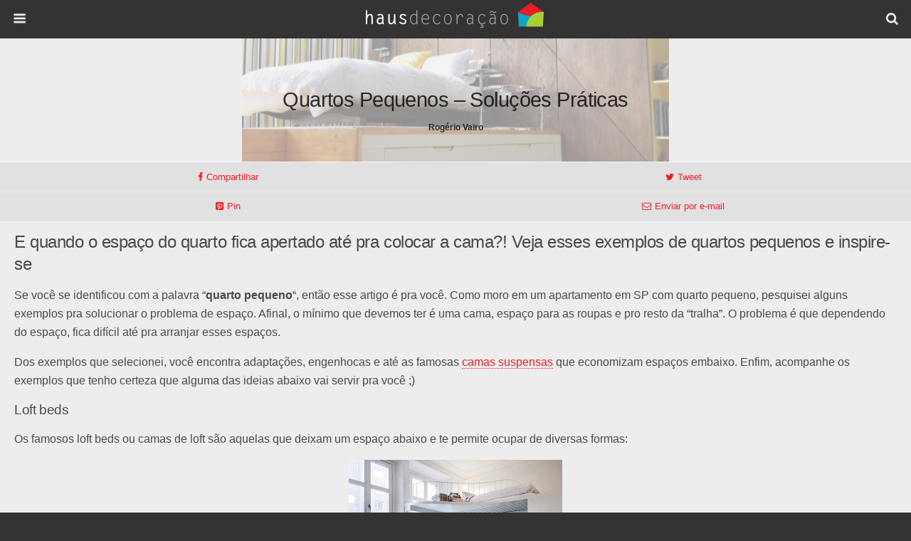

--- FILE ---
content_type: text/html; charset=UTF-8
request_url: https://www.hausdecoracao.com.br/quartos-pequenos-solucoes-praticas/
body_size: 13747
content:
<!DOCTYPE html>
<html lang="pt-BR" prefix="og: http://ogp.me/ns#">
	<head>
		<meta charset="UTF-8">
		<title>Quartos pequenos - Soluções práticas | Haus Decoração</title>
		
<!-- This site is optimized with the Yoast SEO plugin v3.7.1 - https://yoast.com/wordpress/plugins/seo/ -->
<meta name="description" content="15 exemplos de quartos pequenos pra você solucionar de vez o problema com espaço. Veja as diferentes formas sem abrir mão das coisas que precisa!"/>
<meta name="robots" content="noodp"/>
<link rel="canonical" href="https://www.hausdecoracao.com.br/quartos-pequenos-solucoes-praticas/" />
<link rel="publisher" href="https://plus.google.com/u/0/b/109900938802912597462/+HausdecoracaoBr/"/>
<meta property="og:locale" content="pt_BR" />
<meta property="og:type" content="article" />
<meta property="og:title" content="Quartos pequenos - Soluções práticas | Haus Decoração" />
<meta property="og:description" content="15 exemplos de quartos pequenos pra você solucionar de vez o problema com espaço. Veja as diferentes formas sem abrir mão das coisas que precisa!" />
<meta property="og:url" content="https://www.hausdecoracao.com.br/quartos-pequenos-solucoes-praticas/" />
<meta property="og:site_name" content="Haus Decoração" />
<meta property="article:publisher" content="https://www.facebook.com/hausdecoracao" />
<meta property="article:author" content="https://rogerio.vairo" />
<meta property="article:section" content="Quarto" />
<meta property="article:published_time" content="2014-10-07T03:36:39+00:00" />
<meta property="og:image" content="https://www.hausdecoracao.com.br/wp-content/uploads/2014/10/armario-debaixo-de-cama.jpg" />
<meta property="og:image:width" content="600" />
<meta property="og:image:height" content="487" />
<meta name="twitter:card" content="summary_large_image" />
<meta name="twitter:description" content="15 exemplos de quartos pequenos pra você solucionar de vez o problema com espaço. Veja as diferentes formas sem abrir mão das coisas que precisa!" />
<meta name="twitter:title" content="Quartos pequenos - Soluções práticas | Haus Decoração" />
<meta name="twitter:site" content="@hausdecoracao" />
<meta name="twitter:image" content="https://www.hausdecoracao.com.br/wp-content/uploads/2014/10/armario-debaixo-de-cama.jpg" />
<meta name="twitter:creator" content="@hausdecoracao" />
<!-- / Yoast SEO plugin. -->

<link rel='dns-prefetch' href='//s.w.org' />
<link rel="alternate" type="application/rss+xml" title="Feed de comentários para Haus Decoração &raquo; Quartos pequenos &#8211; Soluções práticas" href="https://www.hausdecoracao.com.br/quartos-pequenos-solucoes-praticas/feed/" />
		<script type="ccfe6e8d603906ea84d82fa8-text/javascript">
			window._wpemojiSettings = {"baseUrl":"https:\/\/s.w.org\/images\/core\/emoji\/11\/72x72\/","ext":".png","svgUrl":"https:\/\/s.w.org\/images\/core\/emoji\/11\/svg\/","svgExt":".svg","source":{"concatemoji":"http:\/\/www.hausdecoracao.com.br\/wp-includes\/js\/wp-emoji-release.min.js?ver=5.0.22"}};
			!function(e,a,t){var n,r,o,i=a.createElement("canvas"),p=i.getContext&&i.getContext("2d");function s(e,t){var a=String.fromCharCode;p.clearRect(0,0,i.width,i.height),p.fillText(a.apply(this,e),0,0);e=i.toDataURL();return p.clearRect(0,0,i.width,i.height),p.fillText(a.apply(this,t),0,0),e===i.toDataURL()}function c(e){var t=a.createElement("script");t.src=e,t.defer=t.type="text/javascript",a.getElementsByTagName("head")[0].appendChild(t)}for(o=Array("flag","emoji"),t.supports={everything:!0,everythingExceptFlag:!0},r=0;r<o.length;r++)t.supports[o[r]]=function(e){if(!p||!p.fillText)return!1;switch(p.textBaseline="top",p.font="600 32px Arial",e){case"flag":return s([55356,56826,55356,56819],[55356,56826,8203,55356,56819])?!1:!s([55356,57332,56128,56423,56128,56418,56128,56421,56128,56430,56128,56423,56128,56447],[55356,57332,8203,56128,56423,8203,56128,56418,8203,56128,56421,8203,56128,56430,8203,56128,56423,8203,56128,56447]);case"emoji":return!s([55358,56760,9792,65039],[55358,56760,8203,9792,65039])}return!1}(o[r]),t.supports.everything=t.supports.everything&&t.supports[o[r]],"flag"!==o[r]&&(t.supports.everythingExceptFlag=t.supports.everythingExceptFlag&&t.supports[o[r]]);t.supports.everythingExceptFlag=t.supports.everythingExceptFlag&&!t.supports.flag,t.DOMReady=!1,t.readyCallback=function(){t.DOMReady=!0},t.supports.everything||(n=function(){t.readyCallback()},a.addEventListener?(a.addEventListener("DOMContentLoaded",n,!1),e.addEventListener("load",n,!1)):(e.attachEvent("onload",n),a.attachEvent("onreadystatechange",function(){"complete"===a.readyState&&t.readyCallback()})),(n=t.source||{}).concatemoji?c(n.concatemoji):n.wpemoji&&n.twemoji&&(c(n.twemoji),c(n.wpemoji)))}(window,document,window._wpemojiSettings);
		</script>
		<style type="text/css">
img.wp-smiley,
img.emoji {
	display: inline !important;
	border: none !important;
	box-shadow: none !important;
	height: 1em !important;
	width: 1em !important;
	margin: 0 .07em !important;
	vertical-align: -0.1em !important;
	background: none !important;
	padding: 0 !important;
}
</style>
<link rel='stylesheet' id='foundation_wptouch_icons_css-css' href="https://www.hausdecoracao.com.br/wp-content/plugins/wptouch/themes/foundation/modules/wptouch-icons/css/wptouch-icons.css?ver=07078a97d66756f213dbca3e379bf084" type='text/css' media='screen' />
<link rel='stylesheet' id='foundation_flickity_css-css' href="https://www.hausdecoracao.com.br/wp-content/plugins/wptouch/themes/foundation/modules/flickity/flickity.min.css?ver=07078a97d66756f213dbca3e379bf084" type='text/css' media='screen' />
<link rel='stylesheet' id='foundation_slideout-css' href="https://www.hausdecoracao.com.br/wp-content/plugins/wptouch/themes/foundation/modules/slideout/slideout.css?ver=5.0.22" type='text/css' media='all' />
<link rel='stylesheet' id='foundation-framework-style-css' href="https://www.hausdecoracao.com.br/wp-content/plugins/wptouch/themes/foundation/default/style.css?ver=768624a209d183edffbc64de07875584" type='text/css' media='all' />
<link rel='stylesheet' id='wp-block-library-css' href="https://www.hausdecoracao.com.br/wp-includes/css/dist/block-library/style.min.css?ver=5.0.22" type='text/css' media='all' />
<link rel='stylesheet' id='uaf_client_css-css' href="https://www.hausdecoracao.com.br/wp-content/uploads/useanyfont/uaf.css?ver=1563919299" type='text/css' media='all' />
<link rel='stylesheet' id='wp-pagenavi-css' href="https://www.hausdecoracao.com.br/wp-content/plugins/wp-pagenavi/pagenavi-css.css?ver=2.70" type='text/css' media='all' />
<link rel='stylesheet' id='wptouch-theme-css-css' href="https://www.hausdecoracao.com.br/wp-content/plugins/wptouch/themes/bauhaus/default/style.css?ver=768624a209d183edffbc64de07875584" type='text/css' media='all' />
<link rel='stylesheet' id='wordpress-popular-posts-css' href="https://www.hausdecoracao.com.br/wp-content/plugins/wordpress-popular-posts/style/wpp.css?ver=3.3.4" type='text/css' media='all' />
<link rel='stylesheet' id='slb_core-css' href="https://www.hausdecoracao.com.br/wp-content/plugins/simple-lightbox/client/css/app.css?ver=2.5.3" type='text/css' media='all' />
<script type="ccfe6e8d603906ea84d82fa8-text/javascript" src="https://www.hausdecoracao.com.br/wp-includes/js/jquery/jquery.js?ver=1.12.4"></script>
<script type="ccfe6e8d603906ea84d82fa8-text/javascript" src="https://www.hausdecoracao.com.br/wp-includes/js/jquery/jquery-migrate.min.js?ver=1.4.1"></script>
<link rel='https://api.w.org/' href='https://www.hausdecoracao.com.br/wp-json/' />
<link rel="EditURI" type="application/rsd+xml" title="RSD" href="https://www.hausdecoracao.com.br/xmlrpc.php?rsd" />
<link rel="wlwmanifest" type="application/wlwmanifest+xml" href="https://www.hausdecoracao.com.br/wp-includes/wlwmanifest.xml" /> 
<meta name="generator" content="WordPress 5.0.22" />
<link rel='shortlink' href='https://www.hausdecoracao.com.br/?p=3608' />
<link rel="alternate" type="application/json+oembed" href="https://www.hausdecoracao.com.br/wp-json/oembed/1.0/embed?url=https%3A%2F%2Fwww.hausdecoracao.com.br%2Fquartos-pequenos-solucoes-praticas%2F" />
<link rel="alternate" type="text/xml+oembed" href="https://www.hausdecoracao.com.br/wp-json/oembed/1.0/embed?url=https%3A%2F%2Fwww.hausdecoracao.com.br%2Fquartos-pequenos-solucoes-praticas%2F&#038;format=xml" />
<meta property="fb:app_id" content="121969704936166"/>				<!-- WordPress Popular Posts v3.3.4 -->
				<script type="ccfe6e8d603906ea84d82fa8-text/javascript">

					var sampling_active = 0;
					var sampling_rate   = 100;
					var do_request = false;

					if ( !sampling_active ) {
						do_request = true;
					} else {
						var num = Math.floor(Math.random() * sampling_rate) + 1;
						do_request = ( 1 === num );
					}

					if ( do_request ) {

						/* Create XMLHttpRequest object and set variables */
						var xhr = ( window.XMLHttpRequest )
						  ? new XMLHttpRequest()
						  : new ActiveXObject( "Microsoft.XMLHTTP" ),
						url = 'http://www.hausdecoracao.com.br/wp-admin/admin-ajax.php',
						params = 'action=update_views_ajax&token=8e48f856b8&wpp_id=3608';
						/* Set request method and target URL */
						xhr.open( "POST", url, true );
						/* Set request header */
						xhr.setRequestHeader( "Content-type", "application/x-www-form-urlencoded" );
						/* Hook into onreadystatechange */
						xhr.onreadystatechange = function() {
							if ( 4 === xhr.readyState && 200 === xhr.status ) {
								if ( window.console && window.console.log ) {
									window.console.log( xhr.responseText );
								}
							}
						};
						/* Send request */
						xhr.send( params );

					}

				</script>
				<!-- End WordPress Popular Posts v3.3.4 -->
				<script type="ccfe6e8d603906ea84d82fa8-text/javascript">
// Rendered by the Simple Scripts Plugin
// http://wordpress.org/plugins/simple-scripts/
 

</script><link rel="canonical" href="https://www.hausdecoracao.com.br/quartos-pequenos-solucoes-praticas/" /><style>.ios7.web-app-mode.has-fixed header{ background-color: rgba(51,51,51,.88);}</style><meta name="viewport" content="initial-scale=1.0, maximum-scale=3.0, user-scalable=no, width=device-width" /><link rel="apple-touch-icon-precomposed" href="https://www.hausdecoracao.com.br/wp-content/plugins/wptouch/admin/images/default-bookmark.png" />

<!-- Foundation Styles -->
<style type='text/css'>
/* Default WPtouch Pages Menu Styling */

.wptouch-menu .menu-tree a, .wptouch-menu .menu-tree span {
	color: rgba(0,0,0,.65);
	text-shadow: rgba(255,255,255,.3) 0 1px 0;
}

.wptouch-menu .menu-tree > li {
	border-bottom: 1px solid rgba(0,0,0,.08);
	border-top: 1px solid rgba(255,255,255,.1);
}

.menu-tree li {
	clear: both;
	position: relative;
	line-height: 100%;
}

.wptouch-menu ul ul {
	display: none;
}

.menu-tree li span {
	-webkit-transition-duration: 300ms;
	-o-transition-duration: 300ms;
	transition-duration: 300ms;
	display: block;
	-webkit-box-shadow: inset rgba(0,0,0,.15) 1px 0px 0px;
	box-shadow: inset rgba(0,0,0,.15) 1px 0px 0px;
	border-left: 1px solid rgba(255,255,255,.1);
	padding: 15px;
	float: right;
}

.menu-tree li span.toggle {
	-webkit-box-shadow: inset rgba(0,0,0,.2) 0px 4px 4px;
	box-shadow: inset rgba(0,0,0,.2) 0px 4px 4px;
	border: none;
}

.menu-tree li span:before {
	font-family: 'wptouch-icons';
	content:"\e80f";
}

.menu-tree li span.toggle:before {
	content:"\e80e";
	font-weight: normal;
	font-style: normal;
}

ul.menu-tree.no-parent-links span, ul.menu-tree ul span {
	border: none;
	-webkit-box-shadow: none;
	box-shadow: none;
}

.menu-tree li a {
	display: block;
	-o-text-overflow: ellipsis;
	-ms-text-overflow: ellipsis;
	text-overflow: ellipsis;
	white-space: nowrap;
	overflow: hidden;
	padding-top: 15px;
	padding-bottom: 15px;
	padding-right: 32px;
}

.menu-tree li img {
	width: 26px;
	height: 26px;
	position: relative;
	float: left;
	padding-right: 6px;
	top: 8px;
	padding-left: 6px;
}

.menu-tree > .open-tree {
	background: rgba(0,0,0,.03);
	-webkit-box-shadow: inset rgba(0,0,0,.25) 0px 0px 4px;
	box-shadow: inset rgba(0,0,0,.25) 0px 0px 4px;
	border-top-color: rgba(0,0,0,.2);
	margin-top: -1px;
	padding-top: 1px;
}

.menu-tree li.no-icon {
	padding-left: 10px;
}

.menu-tree ul li {
	border-style: none !important;
	clear: both;
	padding-left: 15px;
}

/* @group RTL */

.rtl .menu-tree li span {
	-webkit-transition-duration: 300ms;
	-o-transition-duration: 300ms;
	transition-duration: 300ms;
	float: left;
	-webkit-box-shadow: inset rgba(0,0,0,.15) -1px 0px 0px;
	box-shadow: inset rgba(0,0,0,.15) -1px 0px 0px;
	border-right: 1px solid rgba(255,255,255,.1);
	border-left: none;
}

.rtl .menu-tree li span.toggle {
	-webkit-box-shadow: inset rgba(0,0,0,.2) 0px 4px 4px;
	box-shadow: inset rgba(0,0,0,.2) 0px 4px 4px;
	border: none;
}

.rtl .menu-tree li.menu-item img {
	float: right;
}

.rtl .menu-tree li.menu-item a {
	padding-left: 32px;
	padding-right: 0px;
}

.rtl .menu-tree li.no-icon {
	padding-right: 10px;
}

.rtl .menu-tree ul li {
	padding-left: 0px;
	padding-right: 15px;
}

/* @end */

/* @group Dark Header */

.dark-header .wptouch-menu .menu-tree a, .dark-header .wptouch-menu .menu-tree span {
	color: rgba(255,255,255,.9);
	text-shadow: rgba(0,0,0,.3) 0 -1px 0;
}

.dark-header .wptouch-menu .menu-tree span:before {
	color: rgba(255,255,255,.9);
	text-shadow: rgba(0,0,0,.5) 0 -1px 0;
}

.dark-header .wptouch-menu .menu-tree > li.menu-item {
	border-bottom: 1px solid rgba(0,0,0,.12);
	border-top: 1px solid rgba(255,255,255,.06);
}

/* @end */


</style>
<meta name="theme-color" content="#333333">			</head>

	<body class="post-template-default single single-post postid-3608 single-format-standard light-body dark-header light-post-head css-videos android ios7 theme-bauhaus circles no-com-bubbles off-canvas list-view">

		
		
			<div class="pushit pushit-left">
		<div id="menu" class="wptouch-menu show-hide-menu">
			<ul class="menu-tree parent-links"><li class="menu-item menu-item-type-taxonomy menu-item-object-category current-post-ancestor menu-item-has-children"><img src="https://www.hausdecoracao.com.br/wp-content/plugins/wptouch/resources/icons/elegant/Paper.png" alt="menu-icon" /><a href="https://www.hausdecoracao.com.br/design-de-interiores/" class="title">Design de Interiores</a><ul><li class="menu-item menu-item-type-custom menu-item-object-custom"><img src="https://www.hausdecoracao.com.br/wp-content/plugins/wptouch/resources/icons/elegant/Paper.png" alt="menu-icon" /><a href="" class="title">Ambientes</a></li><li class="menu-item menu-item-type-taxonomy menu-item-object-category"><img src="https://www.hausdecoracao.com.br/wp-content/plugins/wptouch/resources/icons/elegant/Paper.png" alt="menu-icon" /><a href="https://www.hausdecoracao.com.br/design-de-interiores/banheiro/" class="title">Banheiro</a></li><li class="menu-item menu-item-type-taxonomy menu-item-object-category"><img src="https://www.hausdecoracao.com.br/wp-content/plugins/wptouch/resources/icons/elegant/Paper.png" alt="menu-icon" /><a href="https://www.hausdecoracao.com.br/design-de-interiores/sala-de-jantar/" class="title">Sala de Jantar</a></li><li class="menu-item menu-item-type-taxonomy menu-item-object-category"><img src="https://www.hausdecoracao.com.br/wp-content/plugins/wptouch/resources/icons/elegant/Paper.png" alt="menu-icon" /><a href="https://www.hausdecoracao.com.br/design-de-interiores/cozinha/" class="title">Cozinha</a></li><li class="menu-item menu-item-type-taxonomy menu-item-object-category current-post-ancestor current-menu-parent current-post-parent"><img src="https://www.hausdecoracao.com.br/wp-content/plugins/wptouch/resources/icons/elegant/Paper.png" alt="menu-icon" /><a href="https://www.hausdecoracao.com.br/design-de-interiores/quarto/" class="title">Quarto</a></li><li class="menu-item menu-item-type-taxonomy menu-item-object-category"><img src="https://www.hausdecoracao.com.br/wp-content/plugins/wptouch/resources/icons/elegant/Paper.png" alt="menu-icon" /><a href="https://www.hausdecoracao.com.br/design-de-interiores/home-office/" class="title">Home Office</a></li><li class="menu-item menu-item-type-taxonomy menu-item-object-category"><img src="https://www.hausdecoracao.com.br/wp-content/plugins/wptouch/resources/icons/elegant/Paper.png" alt="menu-icon" /><a href="https://www.hausdecoracao.com.br/design-de-interiores/varanda/" class="title">Varanda</a></li><li class="menu-item menu-item-type-taxonomy menu-item-object-category"><img src="https://www.hausdecoracao.com.br/wp-content/plugins/wptouch/resources/icons/elegant/Paper.png" alt="menu-icon" /><a href="https://www.hausdecoracao.com.br/design-de-interiores/sala-de-estar/" class="title">Sala de Estar</a></li></ul></li><li class="menu-item menu-item-type-taxonomy menu-item-object-category"><img src="https://www.hausdecoracao.com.br/wp-content/plugins/wptouch/resources/icons/elegant/Paper.png" alt="menu-icon" /><a href="https://www.hausdecoracao.com.br/arquitetura/" class="title">Arquitetura</a></li><li class="menu-item menu-item-type-taxonomy menu-item-object-category"><img src="https://www.hausdecoracao.com.br/wp-content/plugins/wptouch/resources/icons/elegant/Paper.png" alt="menu-icon" /><a href="https://www.hausdecoracao.com.br/decoracao/" class="title">Decoração</a></li><li class="menu-item menu-item-type-taxonomy menu-item-object-category"><img src="https://www.hausdecoracao.com.br/wp-content/plugins/wptouch/resources/icons/elegant/Paper.png" alt="menu-icon" /><a href="https://www.hausdecoracao.com.br/moveis-e-objetos/" class="title">Móveis e Objetos</a></li><li class="menu-item menu-item-type-taxonomy menu-item-object-category"><img src="https://www.hausdecoracao.com.br/wp-content/plugins/wptouch/resources/icons/elegant/Paper.png" alt="menu-icon" /><a href="https://www.hausdecoracao.com.br/curiosidades/" class="title">Curiosidades</a></li></ul>
					</div>
	</div>

<div class="page-wrapper">

	<!-- Back Button for Web-App Mode -->
	<div class="wptouch-icon-arrow-left back-button tappable"><!-- css-button --></div>

	<header id="header-title-logo">
					<div id="search-toggle" class="search-toggle tappable search-right" role="button"><!--icon-search--></div>
				<a href="https://www.hausdecoracao.com.br" class="header-center tappable">
							<img id="header-logo" src="https://www.hausdecoracao.com.br/wp-content/wptouch-data/uploads/haus-decoracao-logo.png" alt="logo image" />
					</a>
		<div id="menu-toggle" class="menu-btn tappable show-hide-toggle menu-left" data-effect-target="menu" data-menu-target="menu" role="button"><!--icon-reorder--></div>
	</header>

		<div id="search-dropper">
		<div id="wptouch-search-inner">
			<form method="get" id="searchform" action="https://www.hausdecoracao.com.br/">
				<input type="text" name="s" id="search-text" placeholder="Pesquisar este site&hellip;" />
				<input name="submit" type="submit" id="search-submit" value="Busca" class="button-dark" />
			</form>
		</div>
	</div>
	
	<div class="content-wrap">

		
	
		
	<div id="content">
		
			
			<div class="post section post-3608 post-name-quartos-pequenos-solucoes-praticas post-author-9 single not-page has-thumbnail show-thumbs">
				<div class="post-page-head-area bauhaus">
					<span class="post-date-comments">
																	</span>
					<h2 class="post-title heading-font">Quartos pequenos &#8211; Soluções práticas</h2>
											<span class="post-author">Rogério Vairo</span>
																<div class="post-page-thumbnail">
							<img width="600" height="487" src="https://www.hausdecoracao.com.br/wp-content/uploads/2014/10/armario-debaixo-de-cama.jpg" class="post-thumbnail wp-post-image wp-post-image" alt="armario-debaixo-de-cama" srcset="https://www.hausdecoracao.com.br/wp-content/uploads/2014/10/armario-debaixo-de-cama.jpg 600w, https://www.hausdecoracao.com.br/wp-content/uploads/2014/10/armario-debaixo-de-cama-308x250.jpg 308w" sizes="(max-width: 600px) 100vw, 600px" />						</div>
									</div>

				<div class="post-page-content">
					<div class="sharing-options wptouch-clearfix long share-top style-default">
	<a class="facebook-btn no-ajax" href="//www.facebook.com/sharer.php?u=https%3A%2F%2Fwww.hausdecoracao.com.br%2Fquartos-pequenos-solucoes-praticas%2F" target="_blank">Compartilhar</a>
	<a class="twitter-btn no-ajax" href="//twitter.com/intent/tweet?source=wptouchpro3&text=Quartos+pequenos+%E2%80%93+Solu%C3%A7%C3%B5es+pr%C3%A1ticas+-+&url=https%3A%2F%2Fwww.hausdecoracao.com.br%2Fquartos-pequenos-solucoes-praticas%2F" target="_blank">Tweet</a>
	<a class="pinterest-btn no-ajax" href="//pinterest.com/pin/create/button/?url=https%3A%2F%2Fwww.hausdecoracao.com.br%2Fquartos-pequenos-solucoes-praticas%2F&media=https://www.hausdecoracao.com.br/wp-content/uploads/2014/10/armario-debaixo-de-cama.jpg" target="_blank">Pin</a>
	<a class="email-btn no-ajax" href="/cdn-cgi/l/email-protection#[base64]">Enviar por e-mail</a>
</div><h2>E quando o espaço do quarto fica apertado até pra colocar a cama?! Veja esses exemplos de quartos pequenos e inspire-se</h2>
<p>Se você se identificou com a palavra &#8220;<strong>quarto pequeno</strong>&#8220;, então esse artigo é pra você. Como moro em um apartamento em SP com quarto pequeno, pesquisei alguns exemplos pra solucionar o problema de espaço. Afinal, o mínimo que devemos ter é uma cama, espaço para as roupas e pro resto da &#8220;tralha&#8221;. O problema é que dependendo do espaço, fica difícil até pra arranjar esses espaços.</p>
<p>Dos exemplos que selecionei, você encontra adaptações, engenhocas e até as famosas <a href="https://www.hausdecoracao.com.br/cama-loft-13-exemplos/" title="Cama em Loft | 13 exemplos" target="_blank">camas suspensas</a> que economizam espaços embaixo. Enfim, acompanhe os exemplos que tenho certeza que alguma das ideias abaixo vai servir pra você ;)</p>
<h3>Loft beds</h3>
<p>Os famosos loft beds ou camas de loft são aquelas que deixam um espaço abaixo e te permite ocupar de diversas formas:</p>
<div id="attachment_3607" style="width: 610px" class="wp-caption alignnone"><a href="https://www.hausdecoracao.com.br/wp-content/uploads/2014/10/cama-suspensa-1.jpg" data-slb-active="1" data-slb-asset="1668050842" data-slb-internal="0" data-slb-group="3608"><img data-id="3607"  src="https://www.hausdecoracao.com.br/wp-content/uploads/2014/10/cama-suspensa-1.jpg" alt="cama-suspensa-1" width="600" height="450" class="size-full wp-image-3607" srcset="https://www.hausdecoracao.com.br/wp-content/uploads/2014/10/cama-suspensa-1.jpg 600w, https://www.hausdecoracao.com.br/wp-content/uploads/2014/10/cama-suspensa-1-333x250.jpg 333w" sizes="(max-width: 600px) 100vw, 600px" /></a><p class="wp-caption-text">Aqui, a cama suspensa deixou espaço pra ampliar a sala e permitiu espaço pra poltrona e cabideiros</p></div>
<div id="attachment_3599" style="width: 608px" class="wp-caption alignnone"><a href="https://www.hausdecoracao.com.br/wp-content/uploads/2014/10/loft-bed-quarto.png" data-slb-active="1" data-slb-asset="1115562626" data-slb-internal="0" data-slb-group="3608"><img data-id="3599"  src="https://www.hausdecoracao.com.br/wp-content/uploads/2014/10/loft-bed-quarto.png" alt="loft-bed-quarto" width="598" height="677" class="size-full wp-image-3599" srcset="https://www.hausdecoracao.com.br/wp-content/uploads/2014/10/loft-bed-quarto.png 598w, https://www.hausdecoracao.com.br/wp-content/uploads/2014/10/loft-bed-quarto-220x250.png 220w" sizes="(max-width: 598px) 100vw, 598px" /></a><p class="wp-caption-text">Neste exemplo, não só a cama mas o <a href="https://www.hausdecoracao.com.br/home-office-ideias/" title="Home Office ideias | 23 fotos" target="_blank">home office</a> ficou suspenso e o espaço abaixo virou um closet bem espaçoso :)</p></div>
<div id="attachment_3597" style="width: 510px" class="wp-caption alignnone"><a href="https://www.hausdecoracao.com.br/wp-content/uploads/2014/10/cama-suspensa-quarto-pequeno.jpg" data-slb-active="1" data-slb-asset="425046868" data-slb-internal="0" data-slb-group="3608"><img data-id="3597"  src="https://www.hausdecoracao.com.br/wp-content/uploads/2014/10/cama-suspensa-quarto-pequeno.jpg" alt="cama-suspensa-quarto-pequeno" width="500" height="747" class="size-full wp-image-3597" srcset="https://www.hausdecoracao.com.br/wp-content/uploads/2014/10/cama-suspensa-quarto-pequeno.jpg 500w, https://www.hausdecoracao.com.br/wp-content/uploads/2014/10/cama-suspensa-quarto-pequeno-167x250.jpg 167w" sizes="(max-width: 500px) 100vw, 500px" /></a><p class="wp-caption-text">Não sei o que tem atrás daquela cortina, mas olha só o espaço que o quarto ganhou tendo a cama suspensa o0</p></div>
<div id="attachment_3600" style="width: 606px" class="wp-caption alignnone"><a href="https://www.hausdecoracao.com.br/wp-content/uploads/2014/10/loft-bed-quarto-solteiro.png" data-slb-active="1" data-slb-asset="115619683" data-slb-internal="0" data-slb-group="3608"><img data-id="3600"  src="https://www.hausdecoracao.com.br/wp-content/uploads/2014/10/loft-bed-quarto-solteiro.png" alt="loft-bed-quarto-solteiro" width="596" height="450" class="size-full wp-image-3600" srcset="https://www.hausdecoracao.com.br/wp-content/uploads/2014/10/loft-bed-quarto-solteiro.png 596w, https://www.hausdecoracao.com.br/wp-content/uploads/2014/10/loft-bed-quarto-solteiro-331x250.png 331w" sizes="(max-width: 596px) 100vw, 596px" /></a><p class="wp-caption-text">Neste projeto, o morador optou por uma mini sala com sofá-cama (caso tenha um convidado)</p></div>
<div id="attachment_3596" style="width: 456px" class="wp-caption alignnone"><a href="https://www.hausdecoracao.com.br/wp-content/uploads/2014/10/cama-suspensa-kitnet.gif" data-slb-active="1" data-slb-asset="720947802" data-slb-internal="0" data-slb-group="3608"><img data-id="3596"  src="https://www.hausdecoracao.com.br/wp-content/uploads/2014/10/cama-suspensa-kitnet.gif" alt="cama-suspensa-kitnet" width="446" height="700" class="size-full wp-image-3596" /></a><p class="wp-caption-text">Isso é quase uma mágica. Em aproximadamente 20 metros quadrados o morador manteve a cozinha e a sala suspendendo a cama o0</p></div>
<div id="attachment_3595" style="width: 699px" class="wp-caption alignnone"><a href="https://www.hausdecoracao.com.br/wp-content/uploads/2014/10/cama-sob-estante.jpg" data-slb-active="1" data-slb-asset="1131616795" data-slb-internal="0" data-slb-group="3608"><img data-id="3595"  src="https://www.hausdecoracao.com.br/wp-content/uploads/2014/10/cama-sob-estante.jpg" alt="cama-sob-estante" width="689" height="515" class="size-full wp-image-3595" srcset="https://www.hausdecoracao.com.br/wp-content/uploads/2014/10/cama-sob-estante.jpg 689w, https://www.hausdecoracao.com.br/wp-content/uploads/2014/10/cama-sob-estante-334x250.jpg 334w, https://www.hausdecoracao.com.br/wp-content/uploads/2014/10/cama-sob-estante-620x463.jpg 620w" sizes="(max-width: 689px) 100vw, 689px" /></a><p class="wp-caption-text">Esse morador não abriu mão de seus livros e preferiu criar uma estante com direito a chaise longue abaixo da cama</p></div>
<h3>Gavetas e armários abaixo da cama</h3>
<p>Se você é daqueles que se mexe bastante a noite e prefere a cama mais próxima do chão, uma opção pra guardar suas roupas é criar espaços abaixo dela:</p>
<div id="attachment_3592" style="width: 610px" class="wp-caption alignnone"><a href="https://www.hausdecoracao.com.br/wp-content/uploads/2014/10/armario-debaixo-de-cama.jpg" data-slb-active="1" data-slb-asset="1609034282" data-slb-internal="0" data-slb-group="3608"><img data-id="3592"  src="https://www.hausdecoracao.com.br/wp-content/uploads/2014/10/armario-debaixo-de-cama.jpg" alt="armario-debaixo-de-cama" width="600" height="487" class="size-full wp-image-3592" srcset="https://www.hausdecoracao.com.br/wp-content/uploads/2014/10/armario-debaixo-de-cama.jpg 600w, https://www.hausdecoracao.com.br/wp-content/uploads/2014/10/armario-debaixo-de-cama-308x250.jpg 308w" sizes="(max-width: 600px) 100vw, 600px" /></a><p class="wp-caption-text">Veja como ficou esse exemplo com gavetas abaixo da cama</p></div>
<div id="attachment_3598" style="width: 610px" class="wp-caption alignnone"><a href="https://www.hausdecoracao.com.br/wp-content/uploads/2014/10/gavetas-debaixo-da-cama-casal.jpg" data-slb-active="1" data-slb-asset="401645102" data-slb-internal="0" data-slb-group="3608"><img data-id="3598"  src="https://www.hausdecoracao.com.br/wp-content/uploads/2014/10/gavetas-debaixo-da-cama-casal.jpg" alt="gavetas-debaixo-da-cama-casal" width="600" height="686" class="size-full wp-image-3598" srcset="https://www.hausdecoracao.com.br/wp-content/uploads/2014/10/gavetas-debaixo-da-cama-casal.jpg 600w, https://www.hausdecoracao.com.br/wp-content/uploads/2014/10/gavetas-debaixo-da-cama-casal-218x250.jpg 218w" sizes="(max-width: 600px) 100vw, 600px" /></a><p class="wp-caption-text">Veja como as gavetas podem ser profundas nesses casos</p></div>
<h3>Outros exemplos pra quartos pequenos</h3>
<p>Se você não quer abrir mão do posicionamento da cama, abaixo vão algumas ideias que te permitem economizar espaço de outras formas:</p>
<div id="attachment_3593" style="width: 629px" class="wp-caption alignnone"><a href="https://www.hausdecoracao.com.br/wp-content/uploads/2014/10/box-pequeno-chuveiro.jpg" data-slb-active="1" data-slb-asset="1130598390" data-slb-internal="0" data-slb-group="3608"><img data-id="3593"  src="https://www.hausdecoracao.com.br/wp-content/uploads/2014/10/box-pequeno-chuveiro.jpg" alt="box-pequeno-chuveiro" width="619" height="766" class="size-full wp-image-3593" srcset="https://www.hausdecoracao.com.br/wp-content/uploads/2014/10/box-pequeno-chuveiro.jpg 619w, https://www.hausdecoracao.com.br/wp-content/uploads/2014/10/box-pequeno-chuveiro-202x250.jpg 202w" sizes="(max-width: 619px) 100vw, 619px" /></a><p class="wp-caption-text">Neste caso, o morador não tinha espaço para o banheiro mas queria que queria ter seu chuveiro ali. A solução foi incluir uma banheira e uma cortina ;)</p></div>
<div id="attachment_3594" style="width: 656px" class="wp-caption alignnone"><a href="https://www.hausdecoracao.com.br/wp-content/uploads/2014/10/cama-quarto-pequeno.png" data-slb-active="1" data-slb-asset="1218369475" data-slb-internal="0" data-slb-group="3608"><img data-id="3594"  src="https://www.hausdecoracao.com.br/wp-content/uploads/2014/10/cama-quarto-pequeno.png" alt="cama-quarto-pequeno" width="646" height="532" class="size-full wp-image-3594" srcset="https://www.hausdecoracao.com.br/wp-content/uploads/2014/10/cama-quarto-pequeno.png 646w, https://www.hausdecoracao.com.br/wp-content/uploads/2014/10/cama-quarto-pequeno-303x250.png 303w, https://www.hausdecoracao.com.br/wp-content/uploads/2014/10/cama-quarto-pequeno-620x510.png 620w" sizes="(max-width: 646px) 100vw, 646px" /></a><p class="wp-caption-text">Cama adaptada também pode ser uma solução interessante (não para os mais altos)</p></div>
<div id="attachment_3602" style="width: 490px" class="wp-caption alignnone"><a href="https://www.hausdecoracao.com.br/wp-content/uploads/2014/10/prateleiras-nivel-da-cama.jpg" data-slb-active="1" data-slb-asset="1864842118" data-slb-internal="0" data-slb-group="3608"><img data-id="3602"  src="https://www.hausdecoracao.com.br/wp-content/uploads/2014/10/prateleiras-nivel-da-cama.jpg" alt="prateleiras-nivel-da-cama" width="480" height="721" class="size-full wp-image-3602" srcset="https://www.hausdecoracao.com.br/wp-content/uploads/2014/10/prateleiras-nivel-da-cama.jpg 480w, https://www.hausdecoracao.com.br/wp-content/uploads/2014/10/prateleiras-nivel-da-cama-166x250.jpg 166w" sizes="(max-width: 480px) 100vw, 480px" /></a><p class="wp-caption-text">Prateleiras. Sempre elas ;)</p></div>
<div id="attachment_3603" style="width: 550px" class="wp-caption alignnone"><a href="https://www.hausdecoracao.com.br/wp-content/uploads/2014/10/prateleiras-quarto-pequeno.jpg" data-slb-active="1" data-slb-asset="1526656813" data-slb-internal="0" data-slb-group="3608"><img data-id="3603"  src="https://www.hausdecoracao.com.br/wp-content/uploads/2014/10/prateleiras-quarto-pequeno.jpg" alt="prateleiras-quarto-pequeno" width="540" height="720" class="size-full wp-image-3603" srcset="https://www.hausdecoracao.com.br/wp-content/uploads/2014/10/prateleiras-quarto-pequeno.jpg 540w, https://www.hausdecoracao.com.br/wp-content/uploads/2014/10/prateleiras-quarto-pequeno-187x250.jpg 187w" sizes="(max-width: 540px) 100vw, 540px" /></a><p class="wp-caption-text">Se não quiser suspender a cama, pode suspender outros objetos. Neste caso, a bicicleta</p></div>
<div id="attachment_3604" style="width: 644px" class="wp-caption alignnone"><a href="https://www.hausdecoracao.com.br/wp-content/uploads/2014/10/quarto-pequeno-casal.jpg" data-slb-active="1" data-slb-asset="1054003385" data-slb-internal="0" data-slb-group="3608"><img data-id="3604"  src="https://www.hausdecoracao.com.br/wp-content/uploads/2014/10/quarto-pequeno-casal.jpg" alt="quarto-pequeno-casal" width="634" height="862" class="size-full wp-image-3604" srcset="https://www.hausdecoracao.com.br/wp-content/uploads/2014/10/quarto-pequeno-casal.jpg 634w, https://www.hausdecoracao.com.br/wp-content/uploads/2014/10/quarto-pequeno-casal-183x250.jpg 183w, https://www.hausdecoracao.com.br/wp-content/uploads/2014/10/quarto-pequeno-casal-620x842.jpg 620w" sizes="(max-width: 634px) 100vw, 634px" /></a><p class="wp-caption-text">Se seu quarto é em conjunto com a sala, portas de correr podem ser opções pra dividir ambientes e manter a privacidade</p></div>
<div id="attachment_3605" style="width: 510px" class="wp-caption alignnone"><a href="https://www.hausdecoracao.com.br/wp-content/uploads/2014/10/quarto-pequeno-soton.jpg" data-slb-active="1" data-slb-asset="748720922" data-slb-internal="0" data-slb-group="3608"><img data-id="3605"  src="https://www.hausdecoracao.com.br/wp-content/uploads/2014/10/quarto-pequeno-soton.jpg" alt="quarto-pequeno-soton" width="500" height="750" class="size-full wp-image-3605" srcset="https://www.hausdecoracao.com.br/wp-content/uploads/2014/10/quarto-pequeno-soton.jpg 500w, https://www.hausdecoracao.com.br/wp-content/uploads/2014/10/quarto-pequeno-soton-166x250.jpg 166w" sizes="(max-width: 500px) 100vw, 500px" /></a><p class="wp-caption-text">Ou, em último caso, o seu quarto pode ser no sóton</p></div>
<div id="attachment_3606" style="width: 547px" class="wp-caption alignnone"><a href="https://www.hausdecoracao.com.br/wp-content/uploads/2014/10/solucao-cama-solteiro.jpg" data-slb-active="1" data-slb-asset="990600379" data-slb-internal="0" data-slb-group="3608"><img data-id="3606"  src="https://www.hausdecoracao.com.br/wp-content/uploads/2014/10/solucao-cama-solteiro-537x1024.jpg" alt="solucao-cama-solteiro" width="537" height="1024" class="size-large wp-image-3606" srcset="https://www.hausdecoracao.com.br/wp-content/uploads/2014/10/solucao-cama-solteiro-537x1024.jpg 537w, https://www.hausdecoracao.com.br/wp-content/uploads/2014/10/solucao-cama-solteiro-131x250.jpg 131w, https://www.hausdecoracao.com.br/wp-content/uploads/2014/10/solucao-cama-solteiro.jpg 554w" sizes="(max-width: 537px) 100vw, 537px" /></a><p class="wp-caption-text">Essa ideia também é bem bacana: Seu quarto inteiro em forma de caixa</p></div>
<p>E ai, ajudou? No meu caso usei as ideias das prateleiras ;)</p>
<div id="wpdevar_comment_1" style="width:100%;text-align:left;">
		<span style="padding: 10px;font-size:20px;font-family:Times New Roman,Times,Georgia,serif;color:#000000;">Comentários Facebook</span>
		<div class="fb-comments" data-href="https://www.hausdecoracao.com.br/quartos-pequenos-solucoes-praticas/" data-order-by="social" data-numposts="7" data-width="100%" style="display:block;"></div></div>																		<div class="cat-tags">
																	Categorias: <a href="https://www.hausdecoracao.com.br/design-de-interiores/quarto/" rel="category tag">Quarto</a><br />
																							</div>
															</div>
			</div>

			</div> <!-- content -->

	
		<div class="nav-controls clearfix">
		
					<div class="previous">
				postagem anterior				<a class="prev-post" href="https://www.hausdecoracao.com.br/modelos-de-rack/">Modelos de rack - Os "queridinhos" da net</a>			</div>
					
					<div class="next">
			próxima postagem			<a class="next-post" href="https://www.hausdecoracao.com.br/cadeira-uma-ja-conhece/">Cadeira Uma - Já conhece?</a>			</div>
			</div>
			<div id="comments">
			


			<!-- If comments are open, but there are no comments -->
 	

<!--  End of dealing with the comments, now the comment form -->

	<div id="respond">
		<div class="cancel-comment-reply">
			<a rel="nofollow" id="cancel-comment-reply-link" href="/quartos-pequenos-solucoes-praticas/#respond" style="display:none;">Cancelar</a>		</div>

		<h3>Deixar uma Resposta</h3>

			<form action="https://www.hausdecoracao.com.br/wp-comments-post.php" method="post" id="commentform">

			<input type='hidden' name='comment_post_ID' value='3608' id='comment_post_ID' />
<input type='hidden' name='comment_parent' id='comment_parent' value='0' />

			
				<p><input type="text" name="author" id="author" value="" size="22" aria-required='true' />&nbsp;<label for="author">Nome*</label></p>

				<p><input type="email" autocapitalize="off" name="email" id="email" value="" size="22" aria-required='true' tabindex="11" />&nbsp;<label for="email">E-Mail*</label></p>

				<p><input type="url" autocapitalize="off" name="url" id="url" value="" size="22" />&nbsp;<label for="url">Site</label></p>

			
			<p><textarea name="comment" id="comment"></textarea></p>

			<p style="display: none;"><input type="hidden" id="akismet_comment_nonce" name="akismet_comment_nonce" value="316b48f5db" /></p><p style="display: none;"><input type="hidden" id="ak_js" name="ak_js" value="70"/></p>
			<p><button name="submit" type="submit" id="submit">Publicar</button></p>


		</form>
	
	</div><!-- #respond // end dealing with the comment form -->

		</div>
	
		
		
<!-- Add custom html / content here to be placed above the switch link -->		
		<div class="footer">
			<ul class="social-links-wrap"><li><a href="https://www.facebook.com/hausdecoracao" class="social-footer-badges no-ajax wptouch-icon-facebook-sign" role="button" title="Facebook" target="_blank"></a></li><li><a href="https://plus.google.com/109900938802912597462/posts" class="social-footer-badges no-ajax wptouch-icon-google-plus" role="button" title="Google+" target="_blank"></a></li></ul>        <div id="fb-root"></div>
        <script data-cfasync="false" src="/cdn-cgi/scripts/5c5dd728/cloudflare-static/email-decode.min.js"></script><script type="ccfe6e8d603906ea84d82fa8-text/javascript">(function(d, s, id) {
          var js, fjs = d.getElementsByTagName(s)[0];
          if (d.getElementById(id)) return;
          js = d.createElement(s); js.id = id;
          js.src = "//connect.facebook.net/pt_BR/sdk.js#xfbml=1&appId=121969704936166&version=v2.3";
          fjs.parentNode.insertBefore(js, fjs);
        }(document, 'script', 'facebook-jssdk'));</script>	
    <script type="ccfe6e8d603906ea84d82fa8-text/javascript">
// Rendered by the Simple Scripts Plugin
// http://wordpress.org/plugins/simple-scripts/


</script><script type="ccfe6e8d603906ea84d82fa8-text/javascript" src="https://www.hausdecoracao.com.br/wp-content/plugins/akismet/_inc/form.js?ver=3.2"></script>
<link rel='stylesheet' id='dashicons-css' href="https://www.hausdecoracao.com.br/wp-includes/css/dashicons.min.css?ver=5.0.22" type='text/css' media='all' />
<link rel='stylesheet' id='thickbox-css' href="https://www.hausdecoracao.com.br/wp-includes/js/thickbox/thickbox.css?ver=5.0.22" type='text/css' media='all' />
<script type="ccfe6e8d603906ea84d82fa8-text/javascript" src="https://www.hausdecoracao.com.br/wp-includes/js/jquery/ui/core.min.js?ver=1.11.4"></script>
<script type="ccfe6e8d603906ea84d82fa8-text/javascript" src="https://www.hausdecoracao.com.br/wp-includes/js/jquery/ui/widget.min.js?ver=1.11.4"></script>
<script type="ccfe6e8d603906ea84d82fa8-text/javascript" src="https://www.hausdecoracao.com.br/wp-includes/js/jquery/ui/position.min.js?ver=1.11.4"></script>
<script type="ccfe6e8d603906ea84d82fa8-text/javascript" src="https://www.hausdecoracao.com.br/wp-includes/js/jquery/ui/menu.min.js?ver=1.11.4"></script>
<script type="ccfe6e8d603906ea84d82fa8-text/javascript" src="https://www.hausdecoracao.com.br/wp-includes/js/wp-a11y.min.js?ver=5.0.22"></script>
<script type="ccfe6e8d603906ea84d82fa8-text/javascript">
/* <![CDATA[ */
var uiAutocompleteL10n = {"noResults":"Nenhum resultado encontrado.","oneResult":"Foi encontrado um resultado. Use as setas para cima e para baixo do teclado para navegar.","manyResults":"Foram encontrados %d resultados. Use as setas para cima e para baixo do teclado para navegar.","itemSelected":"Item selecionado."};
/* ]]> */
</script>
<script type="ccfe6e8d603906ea84d82fa8-text/javascript" src="https://www.hausdecoracao.com.br/wp-includes/js/jquery/ui/autocomplete.min.js?ver=1.11.4"></script>
<script type="ccfe6e8d603906ea84d82fa8-text/javascript" src="https://www.hausdecoracao.com.br/wp-content/plugins/wptouch/themes/bauhaus/default/bauhaus.js?ver=2.0.3"></script>
<script type="ccfe6e8d603906ea84d82fa8-text/javascript" src="https://www.hausdecoracao.com.br/wp-content/plugins/wptouch/themes/foundation/modules/spinjs/spin.min.js?ver=07078a97d66756f213dbca3e379bf084"></script>
<script type="ccfe6e8d603906ea84d82fa8-text/javascript" src="https://www.hausdecoracao.com.br/wp-content/plugins/wptouch/themes/foundation/modules/spinjs/spin-jquery.js?ver=07078a97d66756f213dbca3e379bf084"></script>
<script type="ccfe6e8d603906ea84d82fa8-text/javascript" src="https://www.hausdecoracao.com.br/wp-content/plugins/wptouch/themes/foundation/modules/menu/menu.js?ver=07078a97d66756f213dbca3e379bf084"></script>
<script type="ccfe6e8d603906ea84d82fa8-text/javascript">
/* <![CDATA[ */
var wptouchFdn = {"ajaxLoading":"Loading\u2026","isRTL":"0"};
/* ]]> */
</script>
<script type="ccfe6e8d603906ea84d82fa8-text/javascript" src="https://www.hausdecoracao.com.br/wp-content/plugins/wptouch/themes/foundation/modules/base/base.js?ver=07078a97d66756f213dbca3e379bf084"></script>
<script type="ccfe6e8d603906ea84d82fa8-text/javascript" src="https://www.hausdecoracao.com.br/wp-content/plugins/wptouch/themes/foundation/modules/base/base-public.js?ver=07078a97d66756f213dbca3e379bf084"></script>
<script type="ccfe6e8d603906ea84d82fa8-text/javascript" src="https://www.hausdecoracao.com.br/wp-content/plugins/wptouch/themes/foundation/modules/load-more/load-more.js?ver=07078a97d66756f213dbca3e379bf084"></script>
<script type="ccfe6e8d603906ea84d82fa8-text/javascript" src="https://www.hausdecoracao.com.br/wp-content/plugins/wptouch/themes/foundation/modules/media/fitvids.js?ver=07078a97d66756f213dbca3e379bf084"></script>
<script type="ccfe6e8d603906ea84d82fa8-text/javascript" src="https://www.hausdecoracao.com.br/wp-content/plugins/wptouch/themes/foundation/modules/media/media.js?ver=07078a97d66756f213dbca3e379bf084"></script>
<script type="ccfe6e8d603906ea84d82fa8-text/javascript" src="https://www.hausdecoracao.com.br/wp-content/plugins/wptouch/themes/foundation/modules/flickity/flickity.pkgd.min.js?ver=07078a97d66756f213dbca3e379bf084"></script>
<script type="ccfe6e8d603906ea84d82fa8-text/javascript" src="https://www.hausdecoracao.com.br/wp-content/plugins/wptouch/themes/foundation/modules/flickity/flickity-wptouch.js?ver=07078a97d66756f213dbca3e379bf084"></script>
<script type="ccfe6e8d603906ea84d82fa8-text/javascript" src="https://www.hausdecoracao.com.br/wp-content/plugins/wptouch/themes/foundation/modules/tappable/tappable.min.js?ver=07078a97d66756f213dbca3e379bf084"></script>
<script type="ccfe6e8d603906ea84d82fa8-text/javascript" src="https://www.hausdecoracao.com.br/wp-content/plugins/wptouch/themes/foundation/modules/tappable/wptouch.tappable.js?ver=07078a97d66756f213dbca3e379bf084"></script>
<script type="ccfe6e8d603906ea84d82fa8-text/javascript" src="https://www.hausdecoracao.com.br/wp-content/plugins/wptouch/themes/foundation/modules/fastclick/wptouch.fastclick.js?ver=07078a97d66756f213dbca3e379bf084"></script>
<script type="ccfe6e8d603906ea84d82fa8-text/javascript" src="https://www.hausdecoracao.com.br/wp-content/plugins/wptouch/themes/foundation/modules/fastclick/fastclick.min.js?ver=07078a97d66756f213dbca3e379bf084"></script>
<script type="ccfe6e8d603906ea84d82fa8-text/javascript" src="https://www.hausdecoracao.com.br/wp-content/plugins/wptouch/themes/foundation/modules/slideout/slideout.js?ver=07078a97d66756f213dbca3e379bf084"></script>
<script type="ccfe6e8d603906ea84d82fa8-text/javascript" src="https://www.hausdecoracao.com.br/wp-content/plugins/wptouch/themes/foundation/modules/slideout/slideout-helper.js?ver=07078a97d66756f213dbca3e379bf084"></script>
<script type="ccfe6e8d603906ea84d82fa8-text/javascript">
/* <![CDATA[ */
var wptouchMain = {"ajaxurl":"http:\/\/www.hausdecoracao.com.br\/wp-admin\/admin-ajax.php","siteurl":"\/","security_nonce":"bf8541733e","current_shortcode_url":"\/quartos-pequenos-solucoes-praticas\/?wptouch_shortcode=1","query_vars":"[]"};
/* ]]> */
</script>
<script type="ccfe6e8d603906ea84d82fa8-text/javascript" src="https://www.hausdecoracao.com.br/wp-content/plugins/wptouch/include/js/wptouch.js?ver=768624a209d183edffbc64de07875584"></script>
<script type="ccfe6e8d603906ea84d82fa8-text/javascript" src="https://www.hausdecoracao.com.br/wp-includes/js/wp-embed.min.js?ver=5.0.22"></script>
<script type="ccfe6e8d603906ea84d82fa8-text/javascript">
/* <![CDATA[ */
var thickboxL10n = {"next":"Pr\u00f3ximo \u00bb","prev":"\u00ab Anterior","image":"Imagem","of":"de","close":"Fechar","noiframes":"Este recurso necessita frames em linha. Os iframes est\u00e3o desativados por voc\u00ea ou seu navegador n\u00e3o os suporta.","loadingAnimation":"http:\/\/www.hausdecoracao.com.br\/wp-includes\/js\/thickbox\/loadingAnimation.gif"};
/* ]]> */
</script>
<script type="ccfe6e8d603906ea84d82fa8-text/javascript" src="https://www.hausdecoracao.com.br/wp-includes/js/thickbox/thickbox.js?ver=3.1-20121105"></script>
<script type="ccfe6e8d603906ea84d82fa8-text/javascript" src="https://www.hausdecoracao.com.br/wp-content/plugins/simple-lightbox/client/js/prod/lib.core.js?ver=2.5.3"></script>
<script type="ccfe6e8d603906ea84d82fa8-text/javascript" src="https://www.hausdecoracao.com.br/wp-content/plugins/simple-lightbox/client/js/prod/lib.view.js?ver=2.5.3"></script>
<script type="ccfe6e8d603906ea84d82fa8-text/javascript" src="https://www.hausdecoracao.com.br/wp-content/plugins/simple-lightbox/themes/baseline/js/prod/client.js?ver=2.5.3"></script>
<script type="ccfe6e8d603906ea84d82fa8-text/javascript" src="https://www.hausdecoracao.com.br/wp-content/plugins/simple-lightbox/themes/default/js/prod/client.js?ver=2.5.3"></script>
<script type="ccfe6e8d603906ea84d82fa8-text/javascript" src="https://www.hausdecoracao.com.br/wp-content/plugins/simple-lightbox/template-tags/item/js/prod/tag.item.js?ver=2.5.3"></script>
<script type="ccfe6e8d603906ea84d82fa8-text/javascript" src="https://www.hausdecoracao.com.br/wp-content/plugins/simple-lightbox/template-tags/ui/js/prod/tag.ui.js?ver=2.5.3"></script>
<script type="ccfe6e8d603906ea84d82fa8-text/javascript" src="https://www.hausdecoracao.com.br/wp-content/plugins/simple-lightbox/content-handlers/image/js/prod/handler.image.js?ver=2.5.3"></script>
<script type="ccfe6e8d603906ea84d82fa8-text/javascript" id="slb_footer">/* <![CDATA[ */if ( !!window.jQuery ) {(function($){$(document).ready(function(){if ( !!window.SLB && SLB.has_child('View.init') ) { SLB.View.init({"ui_autofit":true,"ui_animate":true,"slideshow_autostart":false,"slideshow_duration":"6","group_loop":true,"ui_overlay_opacity":"0.8","ui_title_default":false,"theme_default":"slb_default","ui_labels":{"loading":"Carregando","close":"Fechar","nav_next":"Pr\u00f3ximo","nav_prev":"Anterior","slideshow_start":"Play","slideshow_stop":"Stop","group_status":"Imagem %current% de %total%"}}); }
if ( !!window.SLB && SLB.has_child('View.assets') ) { {$.extend(SLB.View.assets, {"1668050842":{"id":3607,"type":"image","source":"https:\/\/www.hausdecoracao.com.br\/wp-content\/uploads\/2014\/10\/cama-suspensa-1.jpg","internal":true,"sizes":{"thumbnail":{"file":"cama-suspensa-1-333x250.jpg","width":333,"height":250,"mime-type":"image\/jpeg"},"medium":{"file":"cama-suspensa-1-333x250.jpg","width":333,"height":250,"mime-type":"image\/jpeg"},"newsfeed":{"file":"cama-suspensa-1-600x433.jpg","width":600,"height":433,"mime-type":"image\/jpeg"},"related":{"file":"cama-suspensa-1-192x128.jpg","width":192,"height":128,"mime-type":"image\/jpeg"},"feature_big":{"file":"cama-suspensa-1-600x420.jpg","width":600,"height":420,"mime-type":"image\/jpeg"},"feature_small":{"file":"cama-suspensa-1-300x200.jpg","width":300,"height":200,"mime-type":"image\/jpeg"},"side_item_thumb":{"file":"cama-suspensa-1-100x70.jpg","width":100,"height":70,"mime-type":"image\/jpeg"},"list_thumb":{"file":"cama-suspensa-1-600x430.jpg","width":600,"height":430,"mime-type":"image\/jpeg"},"list_thumb_big":{"file":"cama-suspensa-1-340x210.jpg","width":340,"height":210,"mime-type":"image\/jpeg"},"wptouch-new-thumbnail":{"file":"cama-suspensa-1-144x144.jpg","width":144,"height":144,"mime-type":"image\/jpeg"},"original":{"file":"2014\/10\/cama-suspensa-1.jpg","width":600,"height":450}},"image_meta":{"aperture":0,"credit":"","camera":"","caption":"","created_timestamp":0,"copyright":"","focal_length":0,"iso":0,"shutter_speed":0,"title":"","orientation":0},"description":"","title":"cama-suspensa-1","caption":"cama-suspensa-1"},"1115562626":{"id":3599,"type":"image","source":"https:\/\/www.hausdecoracao.com.br\/wp-content\/uploads\/2014\/10\/loft-bed-quarto.png","internal":true,"sizes":{"thumbnail":{"file":"loft-bed-quarto-220x250.png","width":220,"height":250,"mime-type":"image\/png"},"medium":{"file":"loft-bed-quarto-220x250.png","width":220,"height":250,"mime-type":"image\/png"},"newsfeed":{"file":"loft-bed-quarto-598x433.png","width":598,"height":433,"mime-type":"image\/png"},"related":{"file":"loft-bed-quarto-192x128.png","width":192,"height":128,"mime-type":"image\/png"},"feature_big":{"file":"loft-bed-quarto-598x420.png","width":598,"height":420,"mime-type":"image\/png"},"feature_small":{"file":"loft-bed-quarto-300x200.png","width":300,"height":200,"mime-type":"image\/png"},"side_item_thumb":{"file":"loft-bed-quarto-100x70.png","width":100,"height":70,"mime-type":"image\/png"},"slider_thumb":{"file":"loft-bed-quarto-598x520.png","width":598,"height":520,"mime-type":"image\/png"},"list_thumb":{"file":"loft-bed-quarto-598x430.png","width":598,"height":430,"mime-type":"image\/png"},"list_thumb_big":{"file":"loft-bed-quarto-340x210.png","width":340,"height":210,"mime-type":"image\/png"},"wptouch-new-thumbnail":{"file":"loft-bed-quarto-144x144.png","width":144,"height":144,"mime-type":"image\/png"},"original":{"file":"2014\/10\/loft-bed-quarto.png","width":598,"height":677}},"image_meta":{"aperture":0,"credit":"","camera":"","caption":"","created_timestamp":0,"copyright":"","focal_length":0,"iso":0,"shutter_speed":0,"title":"","orientation":0},"description":"","title":"loft-bed-quarto","caption":"loft-bed-quarto"},"425046868":{"id":3597,"type":"image","source":"https:\/\/www.hausdecoracao.com.br\/wp-content\/uploads\/2014\/10\/cama-suspensa-quarto-pequeno.jpg","internal":true,"sizes":{"thumbnail":{"file":"cama-suspensa-quarto-pequeno-167x250.jpg","width":167,"height":250,"mime-type":"image\/jpeg"},"medium":{"file":"cama-suspensa-quarto-pequeno-167x250.jpg","width":167,"height":250,"mime-type":"image\/jpeg"},"newsfeed":{"file":"cama-suspensa-quarto-pequeno-500x433.jpg","width":500,"height":433,"mime-type":"image\/jpeg"},"related":{"file":"cama-suspensa-quarto-pequeno-192x128.jpg","width":192,"height":128,"mime-type":"image\/jpeg"},"feature_big":{"file":"cama-suspensa-quarto-pequeno-500x420.jpg","width":500,"height":420,"mime-type":"image\/jpeg"},"feature_small":{"file":"cama-suspensa-quarto-pequeno-300x200.jpg","width":300,"height":200,"mime-type":"image\/jpeg"},"side_item_thumb":{"file":"cama-suspensa-quarto-pequeno-100x70.jpg","width":100,"height":70,"mime-type":"image\/jpeg"},"slider_thumb":{"file":"cama-suspensa-quarto-pequeno-500x520.jpg","width":500,"height":520,"mime-type":"image\/jpeg"},"list_thumb":{"file":"cama-suspensa-quarto-pequeno-500x430.jpg","width":500,"height":430,"mime-type":"image\/jpeg"},"list_thumb_big":{"file":"cama-suspensa-quarto-pequeno-340x210.jpg","width":340,"height":210,"mime-type":"image\/jpeg"},"wptouch-new-thumbnail":{"file":"cama-suspensa-quarto-pequeno-144x144.jpg","width":144,"height":144,"mime-type":"image\/jpeg"},"original":{"file":"2014\/10\/cama-suspensa-quarto-pequeno.jpg","width":500,"height":747}},"image_meta":{"aperture":0,"credit":"","camera":"","caption":"","created_timestamp":0,"copyright":"","focal_length":0,"iso":0,"shutter_speed":0,"title":"","orientation":0},"description":"","title":"cama-suspensa-quarto-pequeno","caption":"cama-suspensa-quarto-pequeno"},"115619683":{"id":3600,"type":"image","source":"https:\/\/www.hausdecoracao.com.br\/wp-content\/uploads\/2014\/10\/loft-bed-quarto-solteiro.png","internal":true,"sizes":{"thumbnail":{"file":"loft-bed-quarto-solteiro-331x250.png","width":331,"height":250,"mime-type":"image\/png"},"medium":{"file":"loft-bed-quarto-solteiro-331x250.png","width":331,"height":250,"mime-type":"image\/png"},"post-thumbnail":{"file":"loft-bed-quarto-solteiro-596x449.png","width":596,"height":449,"mime-type":"image\/png"},"newsfeed":{"file":"loft-bed-quarto-solteiro-596x433.png","width":596,"height":433,"mime-type":"image\/png"},"related":{"file":"loft-bed-quarto-solteiro-192x128.png","width":192,"height":128,"mime-type":"image\/png"},"feature_big":{"file":"loft-bed-quarto-solteiro-596x420.png","width":596,"height":420,"mime-type":"image\/png"},"feature_small":{"file":"loft-bed-quarto-solteiro-300x200.png","width":300,"height":200,"mime-type":"image\/png"},"side_item_thumb":{"file":"loft-bed-quarto-solteiro-100x70.png","width":100,"height":70,"mime-type":"image\/png"},"full_thumb":{"file":"loft-bed-quarto-solteiro-596x449.png","width":596,"height":449,"mime-type":"image\/png"},"list_thumb":{"file":"loft-bed-quarto-solteiro-596x430.png","width":596,"height":430,"mime-type":"image\/png"},"list_thumb_big":{"file":"loft-bed-quarto-solteiro-340x210.png","width":340,"height":210,"mime-type":"image\/png"},"wptouch-new-thumbnail":{"file":"loft-bed-quarto-solteiro-144x144.png","width":144,"height":144,"mime-type":"image\/png"},"original":{"file":"2014\/10\/loft-bed-quarto-solteiro.png","width":596,"height":450}},"image_meta":{"aperture":0,"credit":"","camera":"","caption":"","created_timestamp":0,"copyright":"","focal_length":0,"iso":0,"shutter_speed":0,"title":"","orientation":0},"description":"","title":"loft-bed-quarto-solteiro","caption":"loft-bed-quarto-solteiro"},"720947802":{"id":3596,"type":"image","source":"https:\/\/www.hausdecoracao.com.br\/wp-content\/uploads\/2014\/10\/cama-suspensa-kitnet.gif","internal":true,"sizes":{"thumbnail":{"file":"cama-suspensa-kitnet-159x250.gif","width":159,"height":250,"mime-type":"image\/gif"},"medium":{"file":"cama-suspensa-kitnet-159x250.gif","width":159,"height":250,"mime-type":"image\/gif"},"newsfeed":{"file":"cama-suspensa-kitnet-446x433.gif","width":446,"height":433,"mime-type":"image\/gif"},"related":{"file":"cama-suspensa-kitnet-192x128.gif","width":192,"height":128,"mime-type":"image\/gif"},"feature_big":{"file":"cama-suspensa-kitnet-446x420.gif","width":446,"height":420,"mime-type":"image\/gif"},"feature_small":{"file":"cama-suspensa-kitnet-300x200.gif","width":300,"height":200,"mime-type":"image\/gif"},"side_item_thumb":{"file":"cama-suspensa-kitnet-100x70.gif","width":100,"height":70,"mime-type":"image\/gif"},"slider_thumb":{"file":"cama-suspensa-kitnet-446x520.gif","width":446,"height":520,"mime-type":"image\/gif"},"list_thumb":{"file":"cama-suspensa-kitnet-446x430.gif","width":446,"height":430,"mime-type":"image\/gif"},"list_thumb_big":{"file":"cama-suspensa-kitnet-340x210.gif","width":340,"height":210,"mime-type":"image\/gif"},"wptouch-new-thumbnail":{"file":"cama-suspensa-kitnet-144x144.gif","width":144,"height":144,"mime-type":"image\/gif"},"original":{"file":"2014\/10\/cama-suspensa-kitnet.gif","width":446,"height":700}},"image_meta":{"aperture":0,"credit":"","camera":"","caption":"","created_timestamp":0,"copyright":"","focal_length":0,"iso":0,"shutter_speed":0,"title":"","orientation":0},"description":"","title":"cama-suspensa-kitnet","caption":"cama-suspensa-kitnet"},"1131616795":{"id":3595,"type":"image","source":"https:\/\/www.hausdecoracao.com.br\/wp-content\/uploads\/2014\/10\/cama-sob-estante.jpg","internal":true,"sizes":{"thumbnail":{"file":"cama-sob-estante-334x250.jpg","width":334,"height":250,"mime-type":"image\/jpeg"},"medium":{"file":"cama-sob-estante-334x250.jpg","width":334,"height":250,"mime-type":"image\/jpeg"},"post-thumbnail":{"file":"cama-sob-estante-620x463.jpg","width":620,"height":463,"mime-type":"image\/jpeg"},"newsfeed":{"file":"cama-sob-estante-660x433.jpg","width":660,"height":433,"mime-type":"image\/jpeg"},"related":{"file":"cama-sob-estante-192x128.jpg","width":192,"height":128,"mime-type":"image\/jpeg"},"feature_big":{"file":"cama-sob-estante-620x420.jpg","width":620,"height":420,"mime-type":"image\/jpeg"},"feature_small":{"file":"cama-sob-estante-300x200.jpg","width":300,"height":200,"mime-type":"image\/jpeg"},"side_item_thumb":{"file":"cama-sob-estante-100x70.jpg","width":100,"height":70,"mime-type":"image\/jpeg"},"list_thumb":{"file":"cama-sob-estante-660x430.jpg","width":660,"height":430,"mime-type":"image\/jpeg"},"list_thumb_big":{"file":"cama-sob-estante-340x210.jpg","width":340,"height":210,"mime-type":"image\/jpeg"},"wptouch-new-thumbnail":{"file":"cama-sob-estante-144x144.jpg","width":144,"height":144,"mime-type":"image\/jpeg"},"original":{"file":"2014\/10\/cama-sob-estante.jpg","width":689,"height":515}},"image_meta":{"aperture":0,"credit":"","camera":"","caption":"","created_timestamp":0,"copyright":"","focal_length":0,"iso":0,"shutter_speed":0,"title":"","orientation":0},"description":"","title":"cama-sob-estante","caption":"cama-sob-estante"},"1609034282":{"id":3592,"type":"image","source":"https:\/\/www.hausdecoracao.com.br\/wp-content\/uploads\/2014\/10\/armario-debaixo-de-cama.jpg","internal":true,"sizes":{"thumbnail":{"file":"armario-debaixo-de-cama-308x250.jpg","width":308,"height":250,"mime-type":"image\/jpeg"},"medium":{"file":"armario-debaixo-de-cama-308x250.jpg","width":308,"height":250,"mime-type":"image\/jpeg"},"newsfeed":{"file":"armario-debaixo-de-cama-600x433.jpg","width":600,"height":433,"mime-type":"image\/jpeg"},"related":{"file":"armario-debaixo-de-cama-192x128.jpg","width":192,"height":128,"mime-type":"image\/jpeg"},"feature_big":{"file":"armario-debaixo-de-cama-600x420.jpg","width":600,"height":420,"mime-type":"image\/jpeg"},"feature_small":{"file":"armario-debaixo-de-cama-300x200.jpg","width":300,"height":200,"mime-type":"image\/jpeg"},"side_item_thumb":{"file":"armario-debaixo-de-cama-100x70.jpg","width":100,"height":70,"mime-type":"image\/jpeg"},"list_thumb":{"file":"armario-debaixo-de-cama-600x430.jpg","width":600,"height":430,"mime-type":"image\/jpeg"},"list_thumb_big":{"file":"armario-debaixo-de-cama-340x210.jpg","width":340,"height":210,"mime-type":"image\/jpeg"},"wptouch-new-thumbnail":{"file":"armario-debaixo-de-cama-144x144.jpg","width":144,"height":144,"mime-type":"image\/jpeg"},"original":{"file":"2014\/10\/armario-debaixo-de-cama.jpg","width":600,"height":487}},"image_meta":{"aperture":0,"credit":"","camera":"","caption":"","created_timestamp":0,"copyright":"","focal_length":0,"iso":0,"shutter_speed":0,"title":"","orientation":0},"description":"","title":"armario-debaixo-de-cama","caption":"armario-debaixo-de-cama"},"401645102":{"id":3598,"type":"image","source":"https:\/\/www.hausdecoracao.com.br\/wp-content\/uploads\/2014\/10\/gavetas-debaixo-da-cama-casal.jpg","internal":true,"sizes":{"thumbnail":{"file":"gavetas-debaixo-da-cama-casal-218x250.jpg","width":218,"height":250,"mime-type":"image\/jpeg"},"medium":{"file":"gavetas-debaixo-da-cama-casal-218x250.jpg","width":218,"height":250,"mime-type":"image\/jpeg"},"newsfeed":{"file":"gavetas-debaixo-da-cama-casal-600x433.jpg","width":600,"height":433,"mime-type":"image\/jpeg"},"related":{"file":"gavetas-debaixo-da-cama-casal-192x128.jpg","width":192,"height":128,"mime-type":"image\/jpeg"},"feature_big":{"file":"gavetas-debaixo-da-cama-casal-600x420.jpg","width":600,"height":420,"mime-type":"image\/jpeg"},"feature_small":{"file":"gavetas-debaixo-da-cama-casal-300x200.jpg","width":300,"height":200,"mime-type":"image\/jpeg"},"side_item_thumb":{"file":"gavetas-debaixo-da-cama-casal-100x70.jpg","width":100,"height":70,"mime-type":"image\/jpeg"},"slider_thumb":{"file":"gavetas-debaixo-da-cama-casal-600x520.jpg","width":600,"height":520,"mime-type":"image\/jpeg"},"list_thumb":{"file":"gavetas-debaixo-da-cama-casal-600x430.jpg","width":600,"height":430,"mime-type":"image\/jpeg"},"list_thumb_big":{"file":"gavetas-debaixo-da-cama-casal-340x210.jpg","width":340,"height":210,"mime-type":"image\/jpeg"},"wptouch-new-thumbnail":{"file":"gavetas-debaixo-da-cama-casal-144x144.jpg","width":144,"height":144,"mime-type":"image\/jpeg"},"original":{"file":"2014\/10\/gavetas-debaixo-da-cama-casal.jpg","width":600,"height":686}},"image_meta":{"aperture":0,"credit":"","camera":"","caption":"","created_timestamp":0,"copyright":"","focal_length":0,"iso":0,"shutter_speed":0,"title":"","orientation":0},"description":"","title":"gavetas-debaixo-da-cama-casal","caption":"gavetas-debaixo-da-cama-casal"},"1130598390":{"id":3593,"type":"image","source":"https:\/\/www.hausdecoracao.com.br\/wp-content\/uploads\/2014\/10\/box-pequeno-chuveiro.jpg","internal":true,"sizes":{"thumbnail":{"file":"box-pequeno-chuveiro-202x250.jpg","width":202,"height":250,"mime-type":"image\/jpeg"},"medium":{"file":"box-pequeno-chuveiro-202x250.jpg","width":202,"height":250,"mime-type":"image\/jpeg"},"newsfeed":{"file":"box-pequeno-chuveiro-619x433.jpg","width":619,"height":433,"mime-type":"image\/jpeg"},"related":{"file":"box-pequeno-chuveiro-192x128.jpg","width":192,"height":128,"mime-type":"image\/jpeg"},"feature_big":{"file":"box-pequeno-chuveiro-619x420.jpg","width":619,"height":420,"mime-type":"image\/jpeg"},"feature_small":{"file":"box-pequeno-chuveiro-300x200.jpg","width":300,"height":200,"mime-type":"image\/jpeg"},"side_item_thumb":{"file":"box-pequeno-chuveiro-100x70.jpg","width":100,"height":70,"mime-type":"image\/jpeg"},"slider_thumb":{"file":"box-pequeno-chuveiro-619x520.jpg","width":619,"height":520,"mime-type":"image\/jpeg"},"list_thumb":{"file":"box-pequeno-chuveiro-619x430.jpg","width":619,"height":430,"mime-type":"image\/jpeg"},"list_thumb_big":{"file":"box-pequeno-chuveiro-340x210.jpg","width":340,"height":210,"mime-type":"image\/jpeg"},"wptouch-new-thumbnail":{"file":"box-pequeno-chuveiro-144x144.jpg","width":144,"height":144,"mime-type":"image\/jpeg"},"original":{"file":"2014\/10\/box-pequeno-chuveiro.jpg","width":619,"height":766}},"image_meta":{"aperture":0,"credit":"","camera":"","caption":"","created_timestamp":0,"copyright":"","focal_length":0,"iso":0,"shutter_speed":0,"title":"","orientation":0},"description":"","title":"box-pequeno-chuveiro","caption":"box-pequeno-chuveiro"},"1218369475":{"id":3594,"type":"image","source":"https:\/\/www.hausdecoracao.com.br\/wp-content\/uploads\/2014\/10\/cama-quarto-pequeno.png","internal":true,"sizes":{"thumbnail":{"file":"cama-quarto-pequeno-303x250.png","width":303,"height":250,"mime-type":"image\/png"},"medium":{"file":"cama-quarto-pequeno-303x250.png","width":303,"height":250,"mime-type":"image\/png"},"post-thumbnail":{"file":"cama-quarto-pequeno-620x510.png","width":620,"height":510,"mime-type":"image\/png"},"newsfeed":{"file":"cama-quarto-pequeno-646x433.png","width":646,"height":433,"mime-type":"image\/png"},"related":{"file":"cama-quarto-pequeno-192x128.png","width":192,"height":128,"mime-type":"image\/png"},"feature_big":{"file":"cama-quarto-pequeno-620x420.png","width":620,"height":420,"mime-type":"image\/png"},"feature_small":{"file":"cama-quarto-pequeno-300x200.png","width":300,"height":200,"mime-type":"image\/png"},"side_item_thumb":{"file":"cama-quarto-pequeno-100x70.png","width":100,"height":70,"mime-type":"image\/png"},"slider_thumb":{"file":"cama-quarto-pequeno-646x520.png","width":646,"height":520,"mime-type":"image\/png"},"list_thumb":{"file":"cama-quarto-pequeno-646x430.png","width":646,"height":430,"mime-type":"image\/png"},"list_thumb_big":{"file":"cama-quarto-pequeno-340x210.png","width":340,"height":210,"mime-type":"image\/png"},"wptouch-new-thumbnail":{"file":"cama-quarto-pequeno-144x144.png","width":144,"height":144,"mime-type":"image\/png"},"original":{"file":"2014\/10\/cama-quarto-pequeno.png","width":646,"height":532}},"image_meta":{"aperture":0,"credit":"","camera":"","caption":"","created_timestamp":0,"copyright":"","focal_length":0,"iso":0,"shutter_speed":0,"title":"","orientation":0},"description":"","title":"cama-quarto-pequeno","caption":"cama-quarto-pequeno"},"1864842118":{"id":3602,"type":"image","source":"https:\/\/www.hausdecoracao.com.br\/wp-content\/uploads\/2014\/10\/prateleiras-nivel-da-cama.jpg","internal":true,"sizes":{"thumbnail":{"file":"prateleiras-nivel-da-cama-166x250.jpg","width":166,"height":250,"mime-type":"image\/jpeg"},"medium":{"file":"prateleiras-nivel-da-cama-166x250.jpg","width":166,"height":250,"mime-type":"image\/jpeg"},"newsfeed":{"file":"prateleiras-nivel-da-cama-480x433.jpg","width":480,"height":433,"mime-type":"image\/jpeg"},"related":{"file":"prateleiras-nivel-da-cama-192x128.jpg","width":192,"height":128,"mime-type":"image\/jpeg"},"feature_big":{"file":"prateleiras-nivel-da-cama-480x420.jpg","width":480,"height":420,"mime-type":"image\/jpeg"},"feature_small":{"file":"prateleiras-nivel-da-cama-300x200.jpg","width":300,"height":200,"mime-type":"image\/jpeg"},"side_item_thumb":{"file":"prateleiras-nivel-da-cama-100x70.jpg","width":100,"height":70,"mime-type":"image\/jpeg"},"slider_thumb":{"file":"prateleiras-nivel-da-cama-480x520.jpg","width":480,"height":520,"mime-type":"image\/jpeg"},"list_thumb":{"file":"prateleiras-nivel-da-cama-480x430.jpg","width":480,"height":430,"mime-type":"image\/jpeg"},"list_thumb_big":{"file":"prateleiras-nivel-da-cama-340x210.jpg","width":340,"height":210,"mime-type":"image\/jpeg"},"wptouch-new-thumbnail":{"file":"prateleiras-nivel-da-cama-144x144.jpg","width":144,"height":144,"mime-type":"image\/jpeg"},"original":{"file":"2014\/10\/prateleiras-nivel-da-cama.jpg","width":480,"height":721}},"image_meta":{"aperture":0,"credit":"","camera":"","caption":"","created_timestamp":0,"copyright":"","focal_length":0,"iso":0,"shutter_speed":0,"title":"","orientation":0},"description":"","title":"prateleiras-nivel-da-cama","caption":"prateleiras-nivel-da-cama"},"1526656813":{"id":3603,"type":"image","source":"https:\/\/www.hausdecoracao.com.br\/wp-content\/uploads\/2014\/10\/prateleiras-quarto-pequeno.jpg","internal":true,"sizes":{"thumbnail":{"file":"prateleiras-quarto-pequeno-187x250.jpg","width":187,"height":250,"mime-type":"image\/jpeg"},"medium":{"file":"prateleiras-quarto-pequeno-187x250.jpg","width":187,"height":250,"mime-type":"image\/jpeg"},"newsfeed":{"file":"prateleiras-quarto-pequeno-540x433.jpg","width":540,"height":433,"mime-type":"image\/jpeg"},"related":{"file":"prateleiras-quarto-pequeno-192x128.jpg","width":192,"height":128,"mime-type":"image\/jpeg"},"feature_big":{"file":"prateleiras-quarto-pequeno-540x420.jpg","width":540,"height":420,"mime-type":"image\/jpeg"},"feature_small":{"file":"prateleiras-quarto-pequeno-300x200.jpg","width":300,"height":200,"mime-type":"image\/jpeg"},"side_item_thumb":{"file":"prateleiras-quarto-pequeno-100x70.jpg","width":100,"height":70,"mime-type":"image\/jpeg"},"slider_thumb":{"file":"prateleiras-quarto-pequeno-540x520.jpg","width":540,"height":520,"mime-type":"image\/jpeg"},"list_thumb":{"file":"prateleiras-quarto-pequeno-540x430.jpg","width":540,"height":430,"mime-type":"image\/jpeg"},"list_thumb_big":{"file":"prateleiras-quarto-pequeno-340x210.jpg","width":340,"height":210,"mime-type":"image\/jpeg"},"wptouch-new-thumbnail":{"file":"prateleiras-quarto-pequeno-144x144.jpg","width":144,"height":144,"mime-type":"image\/jpeg"},"original":{"file":"2014\/10\/prateleiras-quarto-pequeno.jpg","width":540,"height":720}},"image_meta":{"aperture":0,"credit":"","camera":"","caption":"","created_timestamp":0,"copyright":"","focal_length":0,"iso":0,"shutter_speed":0,"title":"","orientation":0},"description":"","title":"prateleiras-quarto-pequeno","caption":"prateleiras-quarto-pequeno"},"1054003385":{"id":3604,"type":"image","source":"https:\/\/www.hausdecoracao.com.br\/wp-content\/uploads\/2014\/10\/quarto-pequeno-casal.jpg","internal":true,"sizes":{"thumbnail":{"file":"quarto-pequeno-casal-183x250.jpg","width":183,"height":250,"mime-type":"image\/jpeg"},"medium":{"file":"quarto-pequeno-casal-183x250.jpg","width":183,"height":250,"mime-type":"image\/jpeg"},"post-thumbnail":{"file":"quarto-pequeno-casal-620x842.jpg","width":620,"height":842,"mime-type":"image\/jpeg"},"newsfeed":{"file":"quarto-pequeno-casal-634x433.jpg","width":634,"height":433,"mime-type":"image\/jpeg"},"related":{"file":"quarto-pequeno-casal-192x128.jpg","width":192,"height":128,"mime-type":"image\/jpeg"},"feature_big":{"file":"quarto-pequeno-casal-620x420.jpg","width":620,"height":420,"mime-type":"image\/jpeg"},"feature_small":{"file":"quarto-pequeno-casal-300x200.jpg","width":300,"height":200,"mime-type":"image\/jpeg"},"side_item_thumb":{"file":"quarto-pequeno-casal-100x70.jpg","width":100,"height":70,"mime-type":"image\/jpeg"},"slider_thumb":{"file":"quarto-pequeno-casal-634x520.jpg","width":634,"height":520,"mime-type":"image\/jpeg"},"list_thumb":{"file":"quarto-pequeno-casal-634x430.jpg","width":634,"height":430,"mime-type":"image\/jpeg"},"list_thumb_big":{"file":"quarto-pequeno-casal-340x210.jpg","width":340,"height":210,"mime-type":"image\/jpeg"},"wptouch-new-thumbnail":{"file":"quarto-pequeno-casal-144x144.jpg","width":144,"height":144,"mime-type":"image\/jpeg"},"original":{"file":"2014\/10\/quarto-pequeno-casal.jpg","width":634,"height":862}},"image_meta":{"aperture":0,"credit":"","camera":"","caption":"","created_timestamp":0,"copyright":"Sean Fennessy","focal_length":0,"iso":0,"shutter_speed":0,"title":"","orientation":0},"description":"","title":"quarto-pequeno-casal","caption":"quarto-pequeno-casal"},"748720922":{"id":3605,"type":"image","source":"https:\/\/www.hausdecoracao.com.br\/wp-content\/uploads\/2014\/10\/quarto-pequeno-soton.jpg","internal":true,"sizes":{"thumbnail":{"file":"quarto-pequeno-soton-166x250.jpg","width":166,"height":250,"mime-type":"image\/jpeg"},"medium":{"file":"quarto-pequeno-soton-166x250.jpg","width":166,"height":250,"mime-type":"image\/jpeg"},"newsfeed":{"file":"quarto-pequeno-soton-500x433.jpg","width":500,"height":433,"mime-type":"image\/jpeg"},"related":{"file":"quarto-pequeno-soton-192x128.jpg","width":192,"height":128,"mime-type":"image\/jpeg"},"feature_big":{"file":"quarto-pequeno-soton-500x420.jpg","width":500,"height":420,"mime-type":"image\/jpeg"},"feature_small":{"file":"quarto-pequeno-soton-300x200.jpg","width":300,"height":200,"mime-type":"image\/jpeg"},"side_item_thumb":{"file":"quarto-pequeno-soton-100x70.jpg","width":100,"height":70,"mime-type":"image\/jpeg"},"slider_thumb":{"file":"quarto-pequeno-soton-500x520.jpg","width":500,"height":520,"mime-type":"image\/jpeg"},"list_thumb":{"file":"quarto-pequeno-soton-500x430.jpg","width":500,"height":430,"mime-type":"image\/jpeg"},"list_thumb_big":{"file":"quarto-pequeno-soton-340x210.jpg","width":340,"height":210,"mime-type":"image\/jpeg"},"wptouch-new-thumbnail":{"file":"quarto-pequeno-soton-144x144.jpg","width":144,"height":144,"mime-type":"image\/jpeg"},"original":{"file":"2014\/10\/quarto-pequeno-soton.jpg","width":500,"height":750}},"image_meta":{"aperture":0,"credit":"","camera":"","caption":"","created_timestamp":0,"copyright":"","focal_length":0,"iso":0,"shutter_speed":0,"title":"","orientation":0},"description":"","title":"quarto-pequeno-soton","caption":"quarto-pequeno-soton"},"990600379":{"id":3606,"type":"image","source":"https:\/\/www.hausdecoracao.com.br\/wp-content\/uploads\/2014\/10\/solucao-cama-solteiro.jpg","internal":true,"sizes":{"thumbnail":{"file":"solucao-cama-solteiro-131x250.jpg","width":131,"height":250,"mime-type":"image\/jpeg"},"medium":{"file":"solucao-cama-solteiro-131x250.jpg","width":131,"height":250,"mime-type":"image\/jpeg"},"large":{"file":"solucao-cama-solteiro-537x1024.jpg","width":537,"height":1024,"mime-type":"image\/jpeg"},"newsfeed":{"file":"solucao-cama-solteiro-554x433.jpg","width":554,"height":433,"mime-type":"image\/jpeg"},"related":{"file":"solucao-cama-solteiro-192x128.jpg","width":192,"height":128,"mime-type":"image\/jpeg"},"feature_big":{"file":"solucao-cama-solteiro-554x420.jpg","width":554,"height":420,"mime-type":"image\/jpeg"},"feature_small":{"file":"solucao-cama-solteiro-300x200.jpg","width":300,"height":200,"mime-type":"image\/jpeg"},"side_item_thumb":{"file":"solucao-cama-solteiro-100x70.jpg","width":100,"height":70,"mime-type":"image\/jpeg"},"slider_thumb":{"file":"solucao-cama-solteiro-554x520.jpg","width":554,"height":520,"mime-type":"image\/jpeg"},"list_thumb":{"file":"solucao-cama-solteiro-554x430.jpg","width":554,"height":430,"mime-type":"image\/jpeg"},"list_thumb_big":{"file":"solucao-cama-solteiro-340x210.jpg","width":340,"height":210,"mime-type":"image\/jpeg"},"wptouch-new-thumbnail":{"file":"solucao-cama-solteiro-144x144.jpg","width":144,"height":144,"mime-type":"image\/jpeg"},"original":{"file":"2014\/10\/solucao-cama-solteiro.jpg","width":554,"height":1056}},"image_meta":{"aperture":0,"credit":"","camera":"","caption":"","created_timestamp":0,"copyright":"","focal_length":0,"iso":0,"shutter_speed":0,"title":"","orientation":0},"description":"","title":"solucao-cama-solteiro","caption":"solucao-cama-solteiro"}});} }
/* THM */
if ( !!window.SLB && SLB.has_child('View.extend_theme') ) { SLB.View.extend_theme('slb_baseline',{"name":"Baseline","parent":"","styles":[{"handle":"base","uri":"http:\/\/www.hausdecoracao.com.br\/wp-content\/plugins\/simple-lightbox\/themes\/baseline\/css\/style.css","deps":[]}],"layout_raw":"<div class=\"slb_container\"><div class=\"slb_content\">{{item.content}}<div class=\"slb_nav\"><span class=\"slb_prev\">{{ui.nav_prev}}<\/span><span class=\"slb_next\">{{ui.nav_next}}<\/span><\/div><div class=\"slb_controls\"><span class=\"slb_close\">{{ui.close}}<\/span><span class=\"slb_slideshow\">{{ui.slideshow_control}}<\/span><\/div><div class=\"slb_loading\">{{ui.loading}}<\/div><\/div><div class=\"slb_details\"><div class=\"inner\"><div class=\"slb_data\"><div class=\"slb_data_content\"><span class=\"slb_data_title\">{{item.title}}<\/span><span class=\"slb_group_status\">{{ui.group_status}}<\/span><div class=\"slb_data_desc\">{{item.description}}<\/div><\/div><\/div><div class=\"slb_nav\"><span class=\"slb_prev\">{{ui.nav_prev}}<\/span><span class=\"slb_next\">{{ui.nav_next}}<\/span><\/div><\/div><\/div><\/div>"}); }if ( !!window.SLB && SLB.has_child('View.extend_theme') ) { SLB.View.extend_theme('slb_default',{"name":"Default (Light)","parent":"slb_baseline","styles":[{"handle":"font","uri":"http:\/\/fonts.googleapis.com\/css?family=Yanone+Kaffeesatz","deps":[]},{"handle":"base","uri":"http:\/\/www.hausdecoracao.com.br\/wp-content\/plugins\/simple-lightbox\/themes\/default\/css\/style.css","deps":[]}]}); }})})(jQuery);}/* ]]> */</script>
<script type="ccfe6e8d603906ea84d82fa8-text/javascript" id="slb_context">/* <![CDATA[ */if ( !!window.jQuery ) {(function($){$(document).ready(function(){if ( !!window.SLB ) { {$.extend(SLB, {"context":["public","user_guest"]});} }})})(jQuery);}/* ]]> */</script>
<style>.page-wrapper { background-color: #ededed; }
body, header, .wptouch-menu, .pushit, #search-dropper, .date-circle, .list-view .list-carousel { background-color: #333333; }
.content-wrap a, #slider a p:after { color: #ec1c24; }
.dots li.active, #switch .active { background-color: #ec1c24; }
.bauhaus, form#commentform button#submit { background-color: #ededed; }
</style><!--Bauhaus v2.0.3-->		</div>
		
					<a href="#" class="back-to-top">Voltar ao topo</a>
		
		
		<div class="wptouch-mobile-switch">

	
			<div id="switch">
			<div>
				<span class="on active" role="button">móvel</span>
				<a class="off tappable" role="button" href="?wptouch_switch=desktop" rel="nofollow">área de trabalho</a>
			</div>
		</div>
	
	
</div>	</dv><!-- content wrap -->
	</div><!-- page wrapper -->
<script src="/cdn-cgi/scripts/7d0fa10a/cloudflare-static/rocket-loader.min.js" data-cf-settings="ccfe6e8d603906ea84d82fa8-|49" defer></script><script defer src="https://static.cloudflareinsights.com/beacon.min.js/vcd15cbe7772f49c399c6a5babf22c1241717689176015" integrity="sha512-ZpsOmlRQV6y907TI0dKBHq9Md29nnaEIPlkf84rnaERnq6zvWvPUqr2ft8M1aS28oN72PdrCzSjY4U6VaAw1EQ==" data-cf-beacon='{"version":"2024.11.0","token":"709b052f9ae54d61a121952fcb4fd32d","r":1,"server_timing":{"name":{"cfCacheStatus":true,"cfEdge":true,"cfExtPri":true,"cfL4":true,"cfOrigin":true,"cfSpeedBrain":true},"location_startswith":null}}' crossorigin="anonymous"></script>
</body>
</html>


--- FILE ---
content_type: text/css
request_url: https://www.hausdecoracao.com.br/wp-content/plugins/wptouch/themes/foundation/modules/slideout/slideout.css?ver=5.0.22
body_size: -126
content:
.slideout-menu {
    position: fixed;
    left: 0;
    top: 0;
    bottom: 0;
    right: auto;
    z-index: 0;
    width: 256px;
    overflow-y: auto;
    -webkit-overflow-scrolling: touch;
    display: none;
}

.slideout-menu.pushit-right {
    left: auto;
    right: 0;
}

.slideout-panel {
    position:relative;
    z-index: 1;
    will-change: transform;
}

.slideout-open,
.slideout-open body,
.slideout-open .slideout-panel {
    overflow: hidden;
}

.slideout-open .slideout-menu {
    display: block;
}

.pushit {
    display: none;
}


--- FILE ---
content_type: text/css
request_url: https://www.hausdecoracao.com.br/wp-content/plugins/wptouch/themes/foundation/default/style.css?ver=768624a209d183edffbc64de07875584
body_size: 6840
content:
/* @group Reset */
body [class^="wptouch-icon-"]:before, body [class*=" wptouch-icon-"]:before {
	width: auto;
}

html,body,div,span,applet,blockquote,pre,a,abbr,acronym,address,big,cite,code,del,dfn,em,font,img,ins,kbd,q,s,samp,strike,strong,sub,sup,var,b,u,i,center,ol,ul,li,caption {
	border: 0;
	outline: 0;
	vertical-align: baseline;
	margin: 0;
	padding: 0;
}

#content h1, #content h2, #content h3, #content h4, #content h5, #content h6 {
	margin-top: 15px;
	margin-bottom: 15px;
	line-height: 130%;
}

body {
	-webkit-text-size-adjust: 100%;
	font-size: 100%;
}

.page-wrapper {
	min-height: 640px;
	padding-bottom: 20px;
}

ol,ul {
	list-style: none;
	margin: 0;
	padding: 0;
}



:focus {
	outline: 0;
}

ins,a {
	text-decoration: none;
}

.wptouch-clearfix:after {
	content: ".";
	display: block;
	height: 0;
	clear: both;
	visibility: hidden;
}

.clearfix:after {
	content: ".";
	display: block;
	height: 0;
	clear: both;
	visibility: hidden;
}

iframe {
	max-width: 100% !important;
}

.light-body {
	text-shadow: rgba(255,255,255,.2) 0 1px 0;
}

/* @end */

/* @group WordPress & Structure */

sup {
	vertical-align: super;
	font-size: 75%;
	font-variant: small-caps;
}

hr {
	border: 1px dashed rgba(0,0,0,.2);
}

.post ul {
	list-style-type: disc;
}

.post ol {
	list-style-type: decimal;
}

.post li {
	margin: 1% 8%;
}

.post li.sow-carousel-item {
	margin: 0;
}

blockquote, q {
	margin-left: 5%;
	margin-right: 5%;
	font-style: italic;
	display: block;
}

.aligncenter,
.alignnone {
	text-align: center !important;
	margin-left: auto !important;
	margin-right: auto !important;
	float: none !important;
	display: block !important;
}

.alignleft {
	float: left;
	margin-right: 10px;
}

.alignright {
	float: right;
	margin-left: 10px;
}

.left-justify {
	text-align: left;
}

.full-justify {
	text-align: justify;
}

.right-justify {
	text-align: right;
	direction: rtl;
}

#content input {
	font-size: 100% !important;
}

.wp-caption-text {
	font-size: 90%;
}

.posts-nav {
	text-align: center;
	padding-top: 15px;
	padding-bottom: 15px;
	color: #999;
	text-transform: capitalize;
	font-weight: bold;
}

.footer {
	text-align: center;
}

img.wp-smiley {
	margin: 0;
}

.post table img, .page table img {
	margin: 0;
}

code, kbd, pre, tt {
	border: 1px solid #ffd478;
	word-wrap: break-word;
	background-color: #f2fdc7;
	padding: 5px;
}

var {
	color: red;
}

pre {
}

ins {
	vertical-align: super;
}

table {
	text-align: left;
}

table thead th {
	border-bottom: 1px solid #ccc;
}

table tbody tr {
}

table td:first-of-type {
	padding: 10px;
}

/* @group WP Gallery & Captions */

.wp-caption {
	text-align: center;
	max-width: 100%;
	margin-top: 0;
}

.wp-caption p.wp-caption-text {
	padding: 0 0 15px;
	margin-top: 0px;
	font-size: 80%;
	font-style: italic;
	font-weight: normal;
}

.post .wp-caption img {
	margin-bottom: 0px;
}

#gallery_back_to_post {
	display: block;
	font-size: 80%;
	font-weight: bold;
	margin: 10px 10px 0;
	text-align: center;
}

.gallery {
	margin: 0;
	padding: 0;
	width: 100% !important;
	height: auto !important;
}

.gallery dl.gallery-item img.attachment-thumbnail {
	padding: 3px;
	margin: 10px;
	width: 50% !important;
	height: auto;
}

.gallery dl.gallery-item, .gallery dl.gallery-item dt.gallery-icon {
	margin: 0;
}

.gallery-nav {
	text-align: center;
	color: #ccc;
	margin-bottom: 15px;
	margin-top: 15px;
}

.entry-caption {
	text-align: center;
	font-style: italic;
}

/* @end */

/* @end */

/* @group Media Handling */

.css-videos video, .css-videos embed, .css-videos object, .css-videos .mejs-container {
	-webkit-transform-style: preserve-3d;
}

.css-videos.portrait video {
	width: 100%   		!important;
	height: auto   		!important;
	min-height: 160px	!important;
	max-width: 100%		!important;
}

.css-videos.landscape video {
	width: 100%   		!important;
	height: auto   		!important;
	min-height: 250px	!important;
	max-width: 100%		!important;
}

.post img, .post img {
	max-width: 100%;
	height: auto;
	margin-top: 15px;
	margin-bottom: 15px;
}

/* @end */

/* @group CSS Effects */

/* CSS Noise background effect: Added to any element easily with a class of 'noise' */

.noise {
	position: relative;
	z-index: 1;
}

.noise:before, .body-noise:before {
	content: '';
	position: absolute;
	z-index: -1;
	top: 0;
	bottom: 0;
	left: 0;
	right: 0;
	background-image: url([data-uri]);
}

/* @group Slide Out */

.slide-out {
	-webkit-backface-visibility: hidden;
	-ms-backface-visibility: hidden;
	-o-backface-visibility: hidden;
	backface-visibility: hidden;
	-webkit-animation-duration: 480ms;
	-webkit-animation-name: slideOutPanel;
	-o-animation-name: slideOutPanel;
	animation-name: slideOutPanel;
	animation-fill-mode: forwards;
}

@-webkit-keyframes slideOutPanel {
	from {
	opacity: 1;
	}

	to {
	-webkit-transform: translateY(-20%);
	transform: translateY(-20%);
	opacity: 0;
}

}
@-o-keyframes slideOutPanel {
	from {
	opacity: 1;
}

to {
	-o-transform: translateY(-20%);
	transform: translateY(-20%);
	opacity: 0;
}

}
@keyframes slideOutPanel {
	from {
	opacity: 1;
}

to {
	-webkit-transform: translateY(-20%);
	-o-transform: translateY(-20%);
	transform: translateY(-20%);
	opacity: 0;
}
}

/* @end */

/* @group Slide In */

.slide-in {
	-webkit-backface-visibility: hidden;
	-ms-backface-visibility: hidden;
	-o-backface-visibility: hidden;
	backface-visibility: hidden;
	-webkit-animation-duration: 480ms;
	-webkit-animation-name: slideInPanel;
	-o-animation-name: slideInPanel;
	animation-name: slideInPanel;
	animation-fill-mode: forwards;
}

@-webkit-keyframes slideInPanel {
	from {
	-webkit-transform: translateY(-20%);
	transform: translateY(-20%);
	opacity: 0;
}

to {
	opacity: 1;
}

}
@-o-keyframes slideInPanel {
	from {
	-o-transform: translateY(-20%);
	transform: translateY(-20%);
	opacity: 0;
}

to {
	opacity: 1;
}

}
@keyframes slideInPanel {
	from {
	-webkit-transform: translateY(-20%);
	-o-transform: translateY(-20%);
	transform: translateY(-20%);
	opacity: 0;
}

to {
	opacity: 1;
}
}

/* @end */

/* @end */

/* @group Load More, Infinite */

.load-more-link, .infinite-link, .load-more-comments-wrap, .load-more-post-link, .load-more-page-link, .load-more-custom-link {
	display: block;
	width: 100%;
	text-align: center;
	padding-top: 12px;
	padding-bottom: 12px;
	font-weight: bold;
	line-height: 150%;
	text-transform: capitalize;
}

.spinner {
	display: inline-block;
	margin-right: 8px;
}

/* @end */

/* @group Advertising */

.wptouch-showcase {
	text-align: center;
	min-height: 50px;
	margin: 0 auto;
	padding: 0;
}

.wptouch-showcase.showcase-location-header {
	padding-top: 5px;
}

.post .wptouch-showcase {
	padding-bottom: 10px;
	padding-top: 10px;
}

.wptouch-custom-showcase {
	margin: 5px;
	text-align: center;
	display: block;
	max-width: 100%;
	height: auto;
}

.wptouch-custom-showcase a, .wptouch-custom-showcase img, .wptouch-custom-showcase iframe * {
	max-width: 100%;
	height: auto;
}

/* @end */

/* @group Nav Bar */

.nav-bar {
	font-weight: bold;
	padding-top: 6px;
	padding-bottom: 6px;
	font-size: 90%;
	margin-left: 12px;
	margin-right: 12px;
}

.nav-controls {
	text-transform: capitalize;
	text-align: center;
	margin-top: 25px;
	margin-bottom: 25px;
}

.nav-controls a.prev-post {
	padding-top: 8px;
	padding-bottom: 8px;
}

.nav-controls a.prev-post+a.next-post {
	padding-left: 8px;
	margin-left: 4px;
}

.nav-controls a.next-post {
	padding-top: 8px;
	padding-bottom: 8px;
    word-wrap: break-word;
}

.nav-controls a.prev-post:before {
	content: '\e810';
	font: normal normal 90% 'wptouch-icons';
}

.nav-controls a.next-post:after {
	content: '\e811';
	font: normal normal 90% 'wptouch-icons';
}

/* @end */

/* @group Featured Slider */

/* @group Swipe */

#slider {
	overflow: hidden;
	position: relative;
	border-bottom: 0;
}

#slider * {
	-webkit-tap-highlight-color: rgba(0,0,0,0);
	-webkit-touch-callout: none;
}

#slider .owl-item {
	height: 220px;
	overflow: hidden;
}

#slider img {
	width: 114%;
	margin-left: -7%;
}

.swipe.grayscale img {
	-webkit-filter: grayscale(1) contrast(1.1);
}

.swipe-wrap > div {
	float: left;
	position: relative;
	height: 200px;
	overflow: hidden;
}

.landscape .swipe-wrap > div {
	height: 274px;
}

#slider p {
	background-color: rgba(0,0,0,0.6);
	text-align: center;
	font-size: 100%;
	margin: 0;
	padding: 12px 5%;
	line-height: 100%;
	color: #fff;
	position: absolute;
	right: 0;
	bottom: 0;
	font-weight: bold;
	left: 0;
}

p.featured-date, #slider .comments-number {
	display: none;
}

.dark-body #slider {
	border-bottom: 1px solid rgba(0,0,0,.1);
	-webkit-box-shadow: rgba(255,255,255,.05) 0px 1px 0px;
	box-shadow: rgba(255,255,255,.05) 0px 1px 0px;
}

/* @end */

/* @group Dots */

ul.dots {
	padding-bottom: 5px;
	position: relative;
	z-index: 1;
	margin-right: auto;
	padding-top: 5px;
	text-align: center;
	margin-bottom: -30px;
}

.owl-dots {
	position: absolute;
	text-align: center;
	top: 0;
	width: 100%;
}

ul.dots li,
.owl-dot {
	width: 6px;
	height: 6px;
	border-radius: 4px;
	background-color: rgba(255,255,255,.25);
	-webkit-box-shadow: inset rgba(0,0,0,.1) 0px 1px 1px, rgba(255,255,255,.05) 0px 1px 0px;
	box-shadow: inset rgba(0,0,0,.1) 0px 1px 1px, rgba(255,255,255,.05) 0px 1px 0px;
	margin-right: 3px;
	margin-left: 3px;
	display: inline-block;
}

ul.dots li.active,
.owl-dot.active {
	background-color: rgba( 255, 255, 255, .75);
	-webkit-box-shadow: inset rgba(255,255,255,.05) 0px 1px 0px, rgba(255,255,255,.05) 0px 1px 0px;
	box-shadow: inset rgba(255,255,255,.05) 0px 1px 0px, rgba(255,255,255,.05) 0px 1px 0px;
}

/* @end */

/* @end */

/* @group Sharing Options */

.sharing-options {
	text-align: center;
}

.sharing-options a {
	width: 25%;
	max-width: 25%;
	display: block;
	font-weight: bold;
	font-size: 90%;
	background-color: rgba(0,0,0,.05);
	border-bottom: 1px solid rgba(255,255,255,.7);
	border-top: 1px solid rgba(255,255,255,.7);
	float: left;
	padding-top: 8px;
	padding-bottom: 8px;
}

.sharing-options.long a {
	width: 50%;
	max-width: 50%;
	margin-bottom: -3px;
}

	.rtl .sharing-options a {
		float: right;
	}

/* @group Default */

.sharing-options .email-btn:before {
	content: '\e818';
	margin-right: 5px;
	font-family: 'wptouch-icons';
	font-weight: normal;
	font-style: normal;
}

.sharing-options .facebook-btn:before {
	content: '\e81e';
	margin-right: 5px;
	font-family: 'wptouch-icons';
	font-weight: normal;
	font-style: normal;
}

.sharing-options .twitter-btn:before {
	content: '\e81b';
	margin-right: 5px;
	font-family: 'wptouch-icons';
	font-weight: normal;
	font-style: normal;
}

.sharing-options .google-btn:before {
	content: '\e81c';
	margin-right: 5px;
	font-family: 'wptouch-icons';
	font-weight: normal;
	font-style: normal;
}

.sharing-options .pinterest-btn:before {
	content: '\e823';
	margin-right: 5px;
	font-family: 'wptouch-icons';
	font-weight: normal;
	font-style: normal;
}

.rtl .sharing-options .email-btn:before {
	display: none;
}

.rtl .sharing-options .facebook-btn:before {
	display: none;
}

.rtl .sharing-options .twitter-btn:before {
	display: none;
}

.rtl .sharing-options .google-btn:before {
	display: none;
}

.rtl .sharing-options .pinterest-btn:before {
	display: none;
}

.rtl .sharing-options .email-btn:before {
	display: none;
}

.rtl .sharing-options .email-btn:after {
	content: '\e818';
	margin-left: 5px;
	font-family: 'wptouch-icons';
	font-weight: normal;
	font-style: normal;
}

.rtl .sharing-options .facebook-btn:after {
	content: '\e81f';
	margin-left: 5px;
	font-family: 'wptouch-icons';
	font-weight: normal;
	font-style: normal;
}

.rtl .sharing-options .twitter-btn:after {
	content: '\e81b';
	margin-left: 5px;
	font-family: 'wptouch-icons';
	font-weight: normal;
	font-style: normal;
}

.rtl .sharing-options .google-btn:after {
	content: '\e81c';
	margin-left: 5px;
	font-family: 'wptouch-icons';
	font-weight: normal;
	font-style: normal;
}

.rtl .sharing-options .pinterest-btn:after {
	content: '\e823';
	margin-left: 5px;
	font-family: 'wptouch-icons';
	font-weight: normal;
	font-style: normal;
}

.rtl .sharing-options .email-btn:after {
	content: '\e818';
	margin-left: 5px;
	font-family: 'wptouch-icons';
	font-weight: normal;
	font-style: normal;
}


/* @end */

/* @group Vibrant */

.sharing-options.style-vibrant a {
	text-shadow: rgba(0,0,0,.4) 0 -1px 0;
	color: #fff !important;
}

.sharing-options.style-vibrant .facebook-btn {
	background-color: #3a589a;
}

.sharing-options.style-vibrant .twitter-btn {
	background-color: #8cc1db;
}

.sharing-options.style-vibrant .google-btn {
	background-color: #eb2632;
}

.sharing-options.style-vibrant .pinterest-btn {
	background-color: #e11d00;
}

.sharing-options.style-vibrant .email-btn {
	background-color: #999;
}

/* @end */

/* @end */

/* @group Web-App Mode */

body.web-app-mode.translucent {
	margin-top: 20px;
}

body.web-app-mode #switch {
	display: none;
}

/* @end */

/* @group 404 */

.not-found {
	text-align: center;
	font-size: 200%;
	margin-top: 30px;
	font-weight: bold;
	letter-spacing: -1px;
}

.not-found:after {
	font-family: 'wptouch-icons';
	content: "\e83b";
	display: block;
	font-size: 400%;
	line-height: 150%;
}

.not-found-text {
	margin-bottom: 70px;
	width: 70%;
	margin-left: auto;
	margin-right: auto;
	text-align: center;
	font-weight: bold;
}

/* @end */

/* @group Switch Link */

#switch {
	margin-right: 16%;
	margin-left: 16%;
	padding-top: 15px;
	padding-bottom: 15px;
}

#switch div {
	border: 1px solid rgba(0,0,0,.2);
	border-radius: 3px;
	-webkit-tap-highlight-color: rgba(0, 0, 0, 0);
	-webkit-touch-callout: none;
	text-align: center;
	position: relative;
	font-weight: bold;
	height: 24px;
	text-transform: capitalize;
	color: rgba(0,0,0,.5);
	line-height: 95%;
	font-size: 90%;
}

#switch .off {
	border-left: 1px solid rgba(0,0,0,.1);
	position: absolute;
	top: 0;
	right: 0;
	bottom: 0;
	padding-top: 4px;
	width: 50%;
}

#switch .on {
	position: absolute;
	top: 0;
	left: 0;
	bottom: 0;
	padding-top: 4px;
	width: 50%;
}

#switch .active {
	color: rgba(255,255,255,.9);
	border-style: none;
}

.dark-body #switch div {
	border: 1px solid rgba(255,255,255,.15);
}

/* @end */

/* @group Footer Social Links */

ul.social-links-wrap {
	margin-right: 3%;
	margin-left: 3%;
}

.social-links-wrap li {
	display: inline-block;
	margin-bottom: 5px;
	margin-top: 5px;
}

li .social-footer-badges {
	background-color: rgba(255,255,255,.9);
	-webkit-border-radius: 44px;
	border-radius: 44px;
	font-size: 120%;
	-webkit-box-shadow: inset rgba(255,255,255,.4) 0px 1px 0px;
	box-shadow: inset rgba(255,255,255,.4) 0px 1px 0px;
	text-shadow: none;
	border-style: solid;
	border-width: 1px;
	line-height: 2em;
	width: 2em;
	height: 2em;
	display: inline-block;
	margin-bottom: 10px;
	margin-right: 2px;
	margin-left: 2px;
	text-align: center;
}

.dark-body .social-footer-badges {
	background-color: rgba(0,0,0,.3);
	-webkit-box-shadow: inset rgba(255,255,255,.2) 0px 1px 0px;
	box-shadow: inset rgba(255,255,255,.2) 0px 1px 0px;
	border-width: 0;
}

/* @end */

/* @group Comments */

#comments {
}
	#comments .children .comment {
		margin-left: 15px;
	}

p.comment-awaiting-moderation {
	font-weight: bold;
	font-style: italic;
	background-color: #feeec4;
	padding: 4px;
	-webkit-border-radius: 2px;
	border-radius: 2px;
}

p.nocomments {
	text-align: center;
	font-style: italic;
	text-transform: capitalize;
	margin-top: 25px;
	margin-bottom: 25px;
}

/* @group Commentform */

form#commentform label {
	font-size: 90%;
}

form#commentform input[type="text"], form#commentform input[type="email"], form#commentform input[type="url"] {
	width: 60%;
}

form#commentform input:focus, form#commentform textarea:focus {
	background-color: rgba(0,0,0,0);
}

form#commentform input, form#commentform textarea {
	padding: 4px;
	border: 1px solid rgba(0,0,0,.3);
	font-size: 100%;
	-webkit-appearance: none;
	-webkit-border-radius: 0;
	border-radius: 0;
	background-color: rgba(0,0,0,.1);
}
	form#commentform input[type="checkbox"] {
		-webkit-appearance: checkbox;
	}
	form#commentform input[type="radio"] {
		-webkit-appearance: radio;
	}

form#commentform textarea {
	min-height: 100px;
	margin: 0;
	width: 95%;
	-webkit-transition-duration: .5s;
}

form#commentform textarea:focus {
	min-height: 120px;
}

form#commentform button#submit {
	-webkit-appearance: none;
	border: 1px solid rgba(0,0,0,.3);
	font-weight: bold;
	font-size: 100%;
	background-color: rgba(255,255,255,.8);
	color: rgba(0,0,0,.8);
	padding: 4px 16px;
	margin: 0;
	-webkit-border-radius: 0px;
	border-radius: 0px;
}

/* @end */

/* @group Comment Errors */

.comment-error {
	padding: 10px;
	text-align: center;
}

.comment-error a {
	font-size: 120%;
}

/* @end */

/* @end */

/* @group Dark */

.dark-body {
	text-shadow: rgba(0,0,0,.2) 0 -1px 0;
	color: rgba(255,255,255,.9);
}

.dark-body hr {
	border: 1px dashed rgba(255,255,255,.2);
}

/* @end */

/* @group Multipage Links */

.wp-page-nav {
	text-align: center;
	margin-top: 10px;
	margin-bottom: 10px;
	font-size: 110%;
	font-weight: bold;
}

.wp-page-nav a {
	padding: 2px;
}

/* @end */

/* @group Password Protected */

.post form {
	background-color: rgba(0,0,0,.1);
	padding: 10px;
	margin-top: 10px;
	margin-bottom: 10px;
}

.post form label {
	font-size: 90%;
}

.post form input[type="password"] {
	width: 35%;
}

.post form input[type="submit"], .post form input[type="button"] {
	padding-left: 4px;
	padding-right: 4px;
	font-size: 90%;
}

/* @end */

/* @group Back To Top */

.back-to-top {
	text-align: center;
	display: block;
	font-weight: bold;
	margin-top: 50px;
}

.back-to-top:before {
	content: "\e843";
	font-family: 'wptouch-icons';
	font-weight: normal;
	font-style: normal;
	padding-right: 5px;
}

/* @end */

/* @group Related Posts
 */

.related li {
	min-height: 60px;
}

.related-posts ul li.no-excerpt {
	height: 54px;
	line-height: 54px; /* <-- this is what you must define */
	vertical-align: middle;

}

.related-posts ul li.no-excerpt a {
	width: 80%;
	display: inline-block;
	line-height: 120%;
}



/* @end */

/* @group Login Form */

.wptouch-login-wrap {
	text-align: center;
	z-index: 1000;
	font-size: 100%;
	padding: 20px;
	display: none;
	position: absolute;
	top: 3%;
	-webkit-border-radius: 4px;
	border-radius: 4px;
	width: 75%;
	-webkit-box-shadow: rgba(0,0,0,.5) 0px 1px 5px;
	box-shadow: rgba(0,0,0,.5) 0px 1px 5px;
}

.wptouch-login-wrap, .wptouch-login-wrap a {
	color: rgba(0,0,0,.8);
	text-shadow: rgba(255,255,255,.2) 0 1px 0;
}

.tablet .wptouch-login-wrap {
	width: 30%;
}

.wptouch-login-wrap .login-close {
	position: absolute;
	right: -5px;
	font-size: 200%;
	top: -5px;
}

.wptouch-login-inner {
	position: relative;
}

.wptouch-login-wrap h3 {
	margin: 0 0 20px;
	font-size: 200%;
}

#wptouch-login p {
	margin: 0 0 5px;
	padding: 0;
}

p.login-remember {
	display: none;
}

.wptouch-login-inner input[type="text"], .wptouch-login-inner input[type="password"] {
	font-size: 120%;
	width: 192px;
	height: 30px;
	-webkit-border-radius: 2px;
	border-radius: 2px;
	padding: 3px;
	background-color: rgba(255,255,255,.9);
	border-style: none;
}

.wptouch-login-inner input[type="text"]:focus, .wptouch-login-inner input[type="password"]:focus {
	background: white;
}

.wptouch-login-inner input[type="submit"] {
	width: 200px;
	font-size: 130%;
	font-weight: bold;
	-webkit-border-radius: 2px;
	border-radius: 2px;
	-webkit-appearance: none;
	padding: 5px;
	margin-top: 10px;
	text-transform: uppercase;
	background-color: transparent;
	border: 1px solid rgba(0,0,0,.3);
}

.wptouch-login-inner input[type="submit"]:active {
	-webkit-box-shadow: inset rgba(0,0,0,.5) 0px 2px 4px;
	box-shadow: inset rgba(0,0,0,.5) 0px 2px 4px;
}

/* @group Links */

.login-links {
	border-top: 1px solid rgba(0,0,0,.2);
	margin: 30px -20px -20px;
	overflow: hidden;
}

.login-links a {
	font-weight: bold;
	font-size: 110%;
	display: inline-block;
	width: 49%;
	white-space: nowrap;
	overflow: hidden;
	text-overflow: ellipsis;
	padding-top: 10px;
	padding-bottom: 10px;
	text-align: center;
}

.sign-up {
	border-right: 1px solid rgba(0,0,0,.2);
}

/* @end */

/* @end */

/* @group Tappable */

/* Makes elements that should use the tappable module act more like native UI elements */

.tappable {
	-webkit-touch-callout: none;
	-webkit-tap-highlight-color: rgba(0,0,0,0);
	-webkit-user-select: none;
}

/* @end */

/* @group Jetpack Stats compatibility - hide tracker image */

img#wpstats {
	position: absolute;
	top: 0;
	width: 0px;
	height: 0px;
	overflow: hidden
}

/* @end */

/* @group WPML */

#wpml-language-chooser-wrap {
	text-align: center;
	margin-top: 20px;
}

#wpml-language-chooser {
	margin: auto;
	font-size: 0.9em;
}

#wpml-language-chooser strong {

}

#wpml-language-chooser select {
	font-size: 0.9em;
}

/* @end */

/* @group Contact Form 7 compatibility */

.post form.wpcf7-form {
	background: transparent;
}

span.wpcf7-form-control-wrap {
	display: block;
	max-width: 96%;
}

.wpcf7 input,
.wpcf7 textarea {
	font-size: 100%;
	padding-left: 5px !important;
	padding-right: 0;
	max-width: 100%;
}

.wpcf7 div.wpcf7-response-output {
	margin: 0;
	padding: 10px 15px;
}

.wpcf7 div.wpcf7-validation-errors {
	background: rgba(247, 231, 0, 0.25);
	line-height: 1.4em;
}

.wpcf7 div.wpcf7-mail-sent-ok {
	background: #398f14;
	color: #fff;
	font-weight: bold;
	line-height: 1.4em;
	text-align: center;
}

/* @end */

/* This CSS is only used/shown in the preview window */

/* @group Preview Bar */

#preview-bar {
	-webkit-animation: pulse 1.5s infinite;
	-webkit-animation-timing-function: ease-out;
	-webkit-animation-direction: alternate;
	position: fixed;
	height: 26px;
	z-index: 1000;
	left: 0;
	right: 0;
	opacity: 0.95;
	-webkit-box-shadow: rgba(0,0,0,.3) 0px -2px 4px, inset rgba(255,255,255,.3) 0px 6px 12px;
	box-shadow: rgba(0,0,0,.3) 0px -2px 4px, inset rgba(255,255,255,.3) 0px 6px 12px;
	-webkit-user-select: none;
	color: #fff;
	text-shadow: rgba(0,0,0,.5) 0 -1px 1px;
	font: bold 13px Helvetica, Geneva, Arial, sans-serif;
	bottom: 0;
}

#preview-bar p {
	position: absolute;
	padding: 0;
	margin: 0;
	top: 5px;
	left: 8px;
}

.refresher {
	height: 16px;
	background-color: rgba(255,255,255,.1);
	position: absolute;
	top: 3px;
	border-radius: 4px;
	border: 1px solid rgba(0,0,0,.2);
	-webkit-box-shadow: inset rgba(255,255,255,.2) 0px 1px 0px;
	box-shadow: inset rgba(255,255,255,.2) 0px 1px 0px;
	text-align: center;
	padding-top: 3px;
	color: #fff;
	text-shadow: rgba(0,0,0,.8) 0 -1px 1px;
	cursor: pointer;
	text-transform: uppercase;
	right: 3px;
	font-weight: bold;
	font-size: 11px;
	padding-left: 6px;
	padding-right: 6px;
}

.refresher:active {
	background-color: rgba(255,255,255,0);
}

@-webkit-keyframes pulse {
	0% {
		background: #666;
}

100% {
	background: #222;
}

}
@-o-keyframes pulse {
	0% {
		background: #666;
}

100% {
	background: #222;
}

}
@keyframes pulse {
	0% {
		background: #666;
}

100% {
	background: #222;
}
}

/* @end */

/* @group Back Button */

.back-button,
.smartphone.web-app-mode.pushit-active .back-button {
	display: none;
}

.smartphone.web-app-mode .back-button {
	background-color: rgba( 255, 255, 255, 0.2 );
	color: rgba( 255, 255, 255, 0.3 );
	border-radius: 35px;
	display: block;
	padding: 15px 18px 15px 15px;
	position: fixed;
	bottom: 30px;
	left: 30px;
	transition: background-color .5s linear;
	z-index: 100;
}

.smartphone.web-app-mode .back-button.visible {
	background-color: rgba( 255, 255, 255, 1 );
	color: #000;
	transition: background-color .5s linear;
}

.light-body.smartphone.web-app-mode .back-button {
	background: rgba( 0, 0, 0, 0.1 );
	color: rgba( 0, 0, 0, 0.3 );
}

.light-body.smartphone.web-app-mode .back-button.visible {
	background-color: rgba( 0, 0, 0, 0.8 );
	color: #fff;
}

/* @end */

#content .su-pullquote {
	float: none;
	width: 90%;
}

.table-parent {
	max-width: 100%;
	overflow: scroll;
}


--- FILE ---
content_type: text/css
request_url: https://www.hausdecoracao.com.br/wp-content/uploads/useanyfont/uaf.css?ver=1563919299
body_size: 451
content:
			@font-face {
				font-family: 'Letter Gothic STD';
				font-style: normal;
				src: url('//www.hausdecoracao.com.br/wp-content/uploads/useanyfont/1410010251396492755804.eot');
				src: local('Letter Gothic STD'), url('//www.hausdecoracao.com.br/wp-content/uploads/useanyfont/1410010251396492755804.eot') format('embedded-opentype'), url('//www.hausdecoracao.com.br/wp-content/uploads/useanyfont/1410010251396492755804.woff') format('woff');
			}
            
            .Letter Gothic STD{font-family: 'Letter Gothic STD' !important;}
            
					@font-face {
				font-family: 'Letter Gothic Regular';
				font-style: normal;
				src: url('//www.hausdecoracao.com.br/wp-content/uploads/useanyfont/1410010301522452949320.eot');
				src: local('Letter Gothic Regular'), url('//www.hausdecoracao.com.br/wp-content/uploads/useanyfont/1410010301522452949320.eot') format('embedded-opentype'), url('//www.hausdecoracao.com.br/wp-content/uploads/useanyfont/1410010301522452949320.woff') format('woff');
			}
            
            .Letter Gothic Regular{font-family: 'Letter Gothic Regular' !important;}
            
						#commentform input, #commentform textarea, #facebookButton, #feedburner_email_widget_sbef #feedburner_email_widget_sbef_email #feedburner_email_widget_sbef #feedburner_email_widget_sbef_submit, #footer form.newsletter, #footer form.newsletter input.email, #footer form.newsletter input.enviar-news, #footer form.newsletter select.idade, #navigation ul li a, #respond #submit, #sidebar .widget h3, #top_social .autores, .category .container .content .newsfeed li .classic-content .continue-lendo a, .conheca-autor, .errorpage .link-home, .googleButton, .home .ultimos-3-posts ul li .classic-content .continue-lendo .homepage_widget .continue-lendo, .numero-posts, .page .post-header h1, .qcf-style textarea.required, .qcf-style.default #submit, .qcf-style.default input[type=text].required, .qcf-style.default select.required, .qcf-style.default textarea, .search-results .total-posts-achados, .tk-letter-gothic-std, .widget_title, h2.content-heading, h2.content-heading a, h2.content-heading span.thin, .post-author-page .author-info h1, .home .content .homepage_widget h2.newsletter-home, .home .news-home .enviar-news, .home .news-home input#email, .chosen-container-single .chosen-single span, .home .content .homepage_widget .continue-lendo a, .modal-pop-up-footer .enviar-news, .modal-pop-up-footer .email, h1.content-heading, h1.content-heading a, h1.content-heading span.thin, .post-autores-page h1, .errorpage h1, h3.title-comentario-facebook, .post-related h3, .post-author .author-info h4 a, .post-author .author-info h4, .wp-pagenavi{
					font-family: 'Letter Gothic STD' !important;
				}
						#top_social .produtos{
					font-family: 'Letter Gothic STD' !important;
				}
		

--- FILE ---
content_type: text/css
request_url: https://www.hausdecoracao.com.br/wp-content/plugins/wptouch/themes/bauhaus/default/style.css?ver=768624a209d183edffbc64de07875584
body_size: 4491
content:
/* @override
	http://wptp3.local.com/wp-content/wptouch-data/themes/bauhaus/default/style.css?ver=a16b0b39889181577ded41b49cd80b1b
	http://wptp3.local.com/wp-content/plugins/wptouch/themes/bauhaus/default/style.css?ver=a16b0b39889181577ded41b49cd80b1b
*/

/* Bauhaus CSS */

/*
Responsive styles can be applied via '.smartphone', '.tablet', '.portrait' & '.landscape' classes.
These classes are automatically applied and manipulated on <body> by Foundation.
*/

body {
	font-family: "Helvetica Neue", Helvetica, Geneva, Arial, sans-serif;
	-webkit-font-smoothing: antialiased;
}

h1, h2, h3, h4, h5, h6 {
	letter-spacing: -.02em;
}

h1, h2, h3 {
	font-weight: 300;
}

h4, h5, h6 {
	font-weight: 400;
}

.page-wrapper {
	left: 0;
	right: 0;
}

/* @group Header */

header a, header div {
	color: rgba(0,0,0,.9);
}

header {
	position: relative;
	opacity: 1;
	overflow: hidden;
	height: 54px;
	z-index: 4;
}

header a.header-center {
	display: block;
	margin-left: auto;
	margin-right: auto;
	text-align: center;
	width: 68%;
}

header h1 {
	white-space: nowrap;
	overflow: hidden;
	text-overflow: ellipsis;
	margin: 0;
	font-size: 150%;
	font-weight: normal;
	font-style: normal;
	line-height: 2.25;
}

header img {
	max-height: 44px;
	position: relative;
	max-width: 100%;
}

.portrait header img, .landscape header img {
	top: 4px;
}

.drop-down #menu {
	display: none;
	position: absolute;
	top: 54px;
	z-index: 3;
	right: 0;
	left: 0;
}

#menu-toggle {
	position: absolute;
	bottom: 0;
	left: 0;
	right: auto;
}

#menu-toggle.menu-right {
	position: absolute;
	bottom: 0;
	left: auto;
	right: 0;
}

#menu-toggle:after {
	content: "\e80a";
	display: block;
	font: 110% 'wptouch-icons', sans-serif;
	padding: 18px;
}

#search-toggle {
	position: absolute;
	bottom: 0;
	left:  0;
	right: auto;
}

#search-toggle.search-right {
	position: absolute;
	bottom: 0;
	left:  auto;
	right: 0;
}

#search-toggle:after {
	content: "\e809";
	display: block;
	font: 110% 'wptouch-icons', sans-serif;
	padding: 18px;
}

#menu-toggle.touched:after, #search-toggle.touched:after {
	color: rgba(0,0,0,.3);
}

.login-link {
	padding-left: 12px;
}

.login-link i {
	margin-right: 5px;
}

#wptouch-search-inner {
	background-color: rgba(0,0,0,.1);
	text-align: center;
	padding: 5px;
}

#wptouch-search-inner input[type="text"] {
	width: 70%;
	-webkit-appearance: none;
	padding: 4px;
	background-color: rgba(255,255,255,.9);
	font-size: 90%;
	border-style: none;
	border-radius: 2px;
}

#wptouch-search-inner input[type="text"]:focus {
	background-color: white;
}

#wptouch-search-inner input[type="submit"] {
	border-radius: 2px;
	border: 1px solid rgba(0,0,0,.2);
	padding: 1px 10px 4px;
	-webkit-appearance: none;
	background-color: rgba(255,255,255,.1);
	color: rgba(0,0,0,.8);
	font-size: 95%;
	vertical-align: bottom;
}

#search-dropper {
	overflow: hidden;
	max-height: 0;
	-webkit-transition: max-height 330ms ease-in-out;
}

#search-dropper.toggled {
	max-height: 60px;
}

.touched {
	background-color: rgba(0,0,0,.1);
}

.page-wrapper .wptouch-custom-showcase {
	margin: -1px auto -10px;
}

/* @end */

/* @group Post Listing View */

/* @group Slider */

.list-view .flickity-page-dots {
	margin-bottom: 35px;
}

.list-view .flickity-page-dots .dot {
	width: 15px;
	height: 2px;
	margin-right: 0;
	margin-left: 0;
	border-radius: 0px;
	background-color: #fff;
	opacity: 0.4;
}

.list-view .flickity-page-dots .dot.is-selected {
	opacity: 1;
}

.list-view .carousel.list-carousel {
	box-shadow: inset rgba(0,0,0,.1) 0px 0px 24px;
	height: 220px;
	margin-top: 0px;
	margin-bottom: 0px;
	position: relative;
	visibility: hidden;
}

.list-view .carousel.list-carousel.flickity-enabled {
	visibility: visible;
}

.list-view .list-carousel .carousel-cell {
	height: 100%;
	width: 100%;
	max-width: none !important;
	overflow: hidden;
  }

.list-view .list-carousel .carousel-cell img {
	position: absolute;
	top: 50%;
	left: 50%;
	-webkit-transform: translateX(-50%) translateY(-50%);
	transform: translateX(-50%) translateY(-50%);
	min-width: 120%;
	max-width: 120%;
	min-height: 100%;
	width: auto;
	height: auto;
	z-index: -1;
	overflow: hidden;
}

.list-view .carousel.list-carousel h2 {
	text-shadow: rgba(0,0,0,.6) 0px 0px 10px;
	position: absolute;
	bottom: 35%;
	font-size: 180%;
	font-weight: 600;
	width: 90%;
	color: #fff;
	text-align: center;
	margin-left: auto;
	margin-right: auto;
	overflow : hidden;
	text-overflow: ellipsis;
	left: 0;
	right: 0;
	line-height: 150%;
}

.list-view .list-carousel .post-meta {
	text-shadow: rgba(0,0,0,.6) 0px 0px 10px;
	position: absolute;
	font-size: 75%;
	font-weight: 600;
	display: inline-block;
	bottom: 25%;
	z-index: 1;
	color: #fff;
	margin-left: auto;
	margin-right: auto;
	width: 90%;
	right: 0;
	left: 0;
	text-transform: uppercase;
	text-align: center;
}



/* @end */

.loop-link {
	display: block;
	position: relative;
	min-height: 80px;
	padding-top: 10px;
	padding-bottom: 10px;
}

.loop-link i.arrow {
	font-size: 34px;
	position: absolute;
	right: 3%;
	top: 50%;
	margin-top: -18px;
}

.loop-link .post-meta {
	color: rgba(0,0,0,.5);
	display: block;
	font-size: 70%;
	margin-left: 88px;
	padding-top: 10px;
	text-transform: uppercase;
}

.loop-link .post-meta.comments {
	margin-left: 88px;
}

#content .loop-link h2 {
	display: inline-block;
	width: 65%;
	font-size: 130%;
	line-height: 130%;
	margin: 0 0 0 4px;
	padding-bottom: 10px;
	overflow: hidden;
	font-weight: normal;
	font-style: normal;
	padding-top: 10px;
}

.loop-link img.post-thumbnail {
	width: 64px;
	height: 64px;
	margin: 12px 10px 0;
	z-index: 1;
	float: left;
}

.loop-link .date-circle,
.related .date-circle {
	position: relative;
	font-size: 215%;
	line-height: 110%;
	display: block;
	float: left;
	margin: 12px 10px 0;
	width: 62px;
	height: 48px;
	border: 1px solid rgba(0,0,0,.1);
	z-index: 1;
	padding-top: 14px;
	text-align: center;
	overflow: hidden;
	color: rgba(0,0,0,.7);
}
	.related .date-circle {
		font-size: 175%;
		height: 36px;
		float: none;
		margin: 0;
		line-height: 100%;
		position: absolute;
		top: 3px;
		width: 50px;
	}

.loop-link .date-circle .month,
.related .date-circle .month {
	text-transform: uppercase;
	font-size: 40%;
	position: absolute;
	top: -1px;
	right: 0;
	left: 0;
	letter-spacing: -1px;
}

.loop-link .date-circle .day,
.related .date-circle .day {
	position: absolute;
	top: 18px;
	right: 0;
	left: 0;
	font-size: 80%;
	letter-spacing: -1px;
}

.loop-link .bottom-border {
	border-bottom: 1px solid rgba(0,0,0,.15);
	display: block;
	position: absolute;
	bottom: 0;
	left: 88px;
	right: 0;
}

.no-thumbs.loop-link .bottom-border {
	left: 40px;
}

.no-thumbs.loop-link .post-meta, #content .no-thumbs.loop-link h2 {
	margin-left: 40px;
}

/* @end */

/* @group Carousel View */

.flickity-view > h2 {
	font-weight: normal;
	padding-left: 15px;
}

.carousel {
	height: 350px;
	margin-top: 20px;
	margin-bottom: 40px;
}

.carousel-cell {
	height: 100%;
	width: 90%;
	max-width: 400px;
  }

/* My Comment */

.carousel-cell img {
	height: auto;
	min-height: 100%;
	width: 92%;
	min-width: 92%;
	padding: 0;
	margin: 0 0 0 20px;
}

.carousel-cell a {
	max-height: 230px;
	overflow: hidden;
	display: block;
}

.carousel h2 {
	letter-spacing: -.02em;
	display: -webkit-box;
	width: 85%;
	margin-left: 20px;
	overflow : hidden;
	text-overflow: ellipsis;
	-webkit-line-clamp: 2;
	-webkit-box-orient: vertical;
}

.carousel .post-meta {
	text-transform: capitalize;
	font-size: 80%;
	display: inline-block;
	margin-left: 20px;
	margin-top: 5px;
}

/* @group Latest Only */

.slider-latest-only.blog .wptouch-showcase {
	-webkit-backdrop-filter: blur(5px);
	position: absolute;
	top: 55px;
	z-index: 1;
	left: 0;
	right: 0;
	background-color: rgba(0,0,0,.3);
	min-height: auto !important;
	height: 50px;
	margin-bottom: 0;
}

.slider-latest-only.blog.wptouch-multiads .wptouch-showcase {
	height: auto;
	margin-top: -1px;
	padding-top: 20px;
}

.slider-latest-only.blog .wptouch-showcase iframe {
}

.slider-latest-only.blog header {
	background-color: rgba(0,0,0,.2) !important;
	-webkit-backdrop-filter: blur(20px) saturate(150%) !important;
	margin-bottom: -54px;
}

.slider-latest-only.blog header h1, .slider-latest-only.blog header > .tappable {
	color:  #fff !important;

}

.slider-latest-only.blog #search-dropper {
	background-color: rgba(0,0,0,.2) !important;
	-webkit-backdrop-filter: blur(20px) saturate(150%) !important;
	position: fixed;
	position: -webkit-sticky;
	top: 54px;
	z-index: 3;
	right: 0;
	left: 0;
}

.slider-latest-only.blog .carousel {
	margin: 0px auto;
}


.slider-latest-only.blog .carousel-cell {
	height: 100%;
	width: 100%;
	max-width: none !important;
	position: relative;
	overflow:hidden;
}

.slider-latest-only.blog .carousel-cell img {
	position: absolute;
	top: 50%;
	left: 50%;
	-webkit-transform: translateX(-50%) translateY(-50%);
	transform: translateX(-50%) translateY(-50%);
	min-width: 200%;
	min-height: 100%;
	width: auto;
	height: auto;
	z-index: -1;
	overflow: hidden;
}

.slider-latest-only.blog .carousel h2 {
	text-shadow: rgba(0,0,0,.6) 0px 0px 10px;
	position: absolute;
	bottom: 130px;
	font-size: 220%;
	width: 90%;
	color: #fff;
}

.slider-latest-only.blog .carousel .post-meta {
	text-shadow: rgba(0,0,0,.6) 0px 0px 6px;
	color: #fff;
	position: absolute;
	bottom: 80px;
	font-size: 90%;
	text-transform: uppercase;
}



/* @end */



/* @end */

/* @group Single */

/* @group Crumb Path (incomplete) */

.crumb-path {
	background-image: -webkit-gradient(radial, 50% 0%,0,50% 0%,400, to(rgba(0, 0, 0,0)), from(rgba(255, 255, 255, 0.50)));
	z-index: 2;
	text-align: left;
	opacity: .9;
}

.crumb-path p {
	font-size: 80%;
	padding: 6px 12px;
	margin: 0;
}

.crumb-path p span {
	display: inline-block;
	width: 65%;
	white-space: nowrap;
	overflow: hidden;
	text-overflow: ellipsis;
}

.landscape .crumb-path p span {
	width: 78%;
}

.ios7 .crumb-path {
	position: -webkit-sticky;
	top: 0px;
}

/* @end */

.sharing-options.style-default.share-top a {
	font-size: 80%;
	font-weight: normal;
	font-style: normal;
}

.sharing-options +.nav-controls {
	margin-bottom: -11px;
}

/* @group Posts Nav */

.nav-controls {
	background-color: rgba(0,0,0,.05);
	font-size: 90%;
	font-weight: bold;
	border-top: 1px solid rgba(0,0,0,.05);
	border-bottom: 1px solid rgba(0,0,0,.05);
	padding: 10px 20px;
	text-align: center;
	margin: -1px 0;
	color: rgba(0,0,0,.7);
}

.nav-controls div {
	display: inline-block;
	width: 49%;
	vertical-align: top;
	float: left;
}

.nav-controls a:before {
	margin-right: 3px;
}

.nav-controls a {
	font-weight: normal;
	font-style: normal;
	display: block;
}

.nav-controls a.prev-post {
	padding-right: 8px;
}

.nav-controls .previous {
	text-align: left;
	word-wrap: break-word;
}

.nav-controls .next {
	text-align: right;
	word-wrap: break-word;
	float: right;
}

.nav-controls a:after {
	margin-left: 3px;
}

/* @end */

/* @end */

/* @group Posts / Pages Shared CSS */

.post-page-content {
	color: rgba(0,0,0,.7);
	font-size: 100%;
	line-height: 165%;
	padding-bottom: 50px;
	padding-left: 20px;
	padding-right: 20px;
	overflow: hidden;
	word-wrap: break-word;
}
	.post-page-content .post-page-thumbnail,
	.post-page-content .sharing-options {
		margin-left: -20px;
		margin-right: -20px;
	}

.post-page-content .wp-caption {
	max-width: 300px !important;
	width: auto !important;
}

.post-page-content img.aligncenter {
	margin-left: -20px;
	margin-right: -20px;
	padding: 0 !important;
	border: none !important;
}

.post-page-content table {
	max-width: 100%;
	overflow: scroll;
}

.post-page-content ul, .post-page-content ol {
	margin-left: -5px;
	margin-right: -5px;
	list-style-type: circle;
}

.post-page-content ol {
	list-style-type: decimal;
}

.post-page-content li {
	margin-left: 10;
	margin-right: 10;
	padding-right: 0;
	padding-left: 0;
}

.wptouch-shortcode-webapp-mobile, .wptouch-shortcode-webapp-only, .wptouch-shortcode-webapp-only {
	margin-top: 15px;
	padding-left: 20px;
	padding-right: 20px;
	overflow: hidden;
	display: block;
}

.post-page-content p a, .comment-body a {
	border-bottom-style: dotted;
	border-bottom-width: 1px;
}

.post-page-content .post-thumbnail {
	margin: 0 0 -8px;
	padding: 0;
	min-width: 100%;
	height: auto;
}

.post-page-head-area .post-date-comments, .post-page-head-area .post-author {
	font-size: 75%;
	color: rgba(0,0,0,.8);
	font-weight: 600;
	margin-right: 10px;
	margin-left: 10px;
}

.post-page-content .cat-tags {
	margin-left: 20px;
	margin-right: 20px;
	font-size: 90%;
	margin-top: 15px;
	text-align: left;
}

.post-page-head-area.bauhaus {
	text-align: center;
	padding-top: 40px;
	padding-bottom: 40px;
	overflow: hidden;
	text-shadow: none;
	text-transform: capitalize;
	position: relative;
	overflow: hidden;
	z-index: 0;
}

.post-page-head-area.bauhaus .post-page-thumbnail {
	position: absolute;
	top: 50%;
	left: 50%;
	-webkit-transform: translateX(-50%) translateY(-50%);
	transform: translateX(-50%) translateY(-50%);
	min-width: 200%;
	min-height: 100%;
	width: auto;
	height: auto;
	z-index: -1;
	overflow: hidden;
	opacity: .4;
}

.post-page-head-area.bauhaus h2.post-title {
	color: rgba(0,0,0,.8);
	letter-spacing: -.02em;
	font-size: 180%;
	font-weight: normal;
	margin: 0 !important;
	padding: 10px 12px;
    word-wrap: break-word;
}

.post-page-content blockquote {
	border-left: 3px solid rgba(0,0,0,.2);
	margin-left: 30px;
	margin-right: 30px;
	padding-left: 10px;
}

.post-page-content .wptouch-showcase {
	padding: 15px 0;
	margin-right: auto !important;
	display: block;
	clear: both;
	margin-left: 0px !important;
}

.top-content-showcase .wptouch-showcase,
.bottom-content-showcase .wptouch-showcase,
#content .wptouch-showcase {
	margin-left: -15px;
	margin-right: -15px;
}

/* @end */

/* @group Related Posts */

.related-posts {
	padding-top: 0;
	background-color: rgba(255,255,255,.5);
	padding: 15px;
	border-top: 1px solid rgba(0,0,0,.1);
	color: rgba(0,0,0,.7);
}

.related-posts ul li {
	position: relative;
	list-style-type: none;
	margin: 0 0 20px;
}

.related-posts h3 {
	padding-bottom: 10px;
	margin-top: 0;
	margin-bottom: 0;
	font-size: 1.6em;
}

.related-posts li  p {
	margin-top: 5px;
	font-size: 95%;
	line-height: 140%;
}

.related-posts li.has-thumb  a, .related-posts p {
	padding-left: 60px;
	display: block;
	overflow: hidden;
}

.related-posts .has-thumb img {
	position: absolute;
	width: 50px;
	height: 50px;
	top: 3px;
	-webkit-border-radius: 25px;
	-moz-border-radius: 25px;
	border-radius: 25px;
}

.related-posts li a {
	display: block;
	padding-left: 62px;
}

/* @end */

/* @group Comments */

.no-com-bubbles #slider .comments-number, .no-com-bubbles .loop-link .comments {
	display: none;
}

#comments {
	color: rgba(0,0,0,.7);
	background-color: rgba(255,255,255,.3);
	border-top: 1px solid rgba(0,0,0,.1);
	border-bottom: 1px solid rgba(0,0,0,.1);
	padding-bottom: 20px;
}

#responses, #respond {
	margin-left: 15px;
	margin-right: 15px;
}

#respond {
	padding-top: 20px;
}

.comment {
	margin-left: 15px;
	padding-right: 15px;
}

.comment-author, .comment-time, .comment-body {
	margin-left: 65px;
}

.comment-author {
	font-weight: bold;
	font-size: 95%;
}

.comment-time {
	font-size: 75%;
	color: rgba(0,0,0,.4);
}

#comments .comment-avatar {
	width: 54px;
	height: 54px;
	-webkit-border-radius: 150px;
	border-radius: 150px;
	border: 1px solid rgba(255,255,255,.5);
	float: left;
	right: 2px;
	position: relative;
	overflow: hidden;
}

#comments .comment-avatar img {
	width: 100%;
	height: auto;
}

.comment .comment-body {
	font-size: 90%;
	padding-bottom: 15px;
	word-wrap: break-word;
}

.comment .comment-body a {
	word-wrap: break-word;
}

.comment .comment-body:after {
	content: '';
	display: block;
	border-bottom: 1px solid rgba(0,0,0,.15);
	margin-right: -15px;
}

#comments blockquote {
	margin-left: 0;
	padding-left: 10px;
}

#comments .load-more-comments-wrap a {
	font-size: 95%;
}

/* @group Commentform */

form#commentform input, form#commentform textarea {
	-webkit-border-radius: 2px;
	border-radius: 2px;
}

form#commentform input {
	margin-right: 5px;
}

form#commentform button#submit {
	-webkit-border-radius: 2px;
	border-radius: 2px;
}

/* @end */

/* @end */

/* @group Search */

.search span.select-wrap {
	display: block;
	margin-top: 25px;
}

.search span.select-wrap .search-select {
	margin-left: auto;
	margin-right: auto;
	display: inline-block;
	background-color: transparent;
	-webkit-appearance: none;
	padding: 4px;
	border-style: none;
	font-size: 100%;
}

.search span.select-wrap i.wptouch-icon-caret-down {
	content: "\e844";
	font: 110% 'wptouch-icons', sans-serif;
	position: relative;
	z-index: 2;
	top: 1px;
	right: 2px;
}

.no-results {
	text-align: center;
	display: block;
	margin-top: 25px;
	margin-bottom: 25px;
}

/* @end */

/* @group Footer */

.load-more-link, .load-more-comments-wrap a {
	padding-top: 20px;
	padding-bottom: 20px;
	font-weight: normal;
	font-style: normal;
}

#switch {
	margin-top: 15px;
	margin-bottom: -15px;
}

.page-wrapper .footer {
	margin-top: 25px;
	font-size: 75%;
}

.footer, a.back-to-top {
	font-size: 80%;
	color: rgba(0,0,0,.5);
	font-weight: normal;
	font-style: normal;
}

/* @end */

/* @group Circles */

.circles #slider img.clone {
	-webkit-border-radius: 225px;
	border-radius: 225px;
}

.circles .loop-link .date-circle,
.circles .related .date-circle {
	-webkit-border-radius: 100px;
	border-radius: 100px;
}

.circles .loop-link img.post-thumbnail {
	-webkit-border-radius: 150px;
	border-radius: 150px;
}

.landscape.circles #slider img.clone {
	width: 250px;
	height: 250px;
	-webkit-border-radius: 225px;
	border-radius: 225px;
	left: -30px;
	top: 12px;
}

.landscape.circles #slider .comments-number {
	left: 130px;
	top: 15px;
}

/* @end */

/* @group Round Squares */

.roundsquares #slider .comments-number {
	left: 85px;
	top: 0;
}

.roundsquares #slider img.clone {
	left: -85px;
	-webkit-border-radius: 30px;
	border-radius: 30px;
}

.landscape.roundsquares #slider img.clone {
	left: 0;
}

.landscape.roundsquares #slider .comments-number {
	left: 160px;
}

.roundsquares .loop-link .date-circle {
	-webkit-border-radius: 14px;
	border-radius: 14px;
}

.roundsquares .loop-link img.post-thumbnail, .roundsquares .related img.wp-post-image, .roundsquares .comment-avatar {
	-webkit-border-radius: 14px;
	border-radius: 14px;
}

/* @end */

/* @group Dark */

.dark-body .loop-link .post-meta {
	color: rgba(255,255,255,.4);
}

.dark-header #menu-toggle.touched:after, .dark-header #search-toggle.touched:after {
	color: rgba(255,255,255,.3);
}

.dark-header #wptouch-search-inner input[type="submit"] {
	color: rgba(255,255,255,.9);
}

.dark-header .loop-link .date-circle,
.dark-header .related .date-circle {
	color: rgba(255,255,255,.8);
}

.dark-header header a, .dark-header header div {
	color: rgba(255,255,255,.9);
}

.dark-body .post-page-content, .dark-body .footer, .dark-body .back-to-top {
	color: rgba(255,255,255,.8);
}

.dark-body .loop-link .bottom-border {
	border-bottom: 1px solid rgba(255,255,255,.15);
}

.dark-body .sharing-options a {
	border-top-color: rgba(0,0,0,.1);
	border-bottom-color: rgba(0,0,0,.1);
	text-shadow: none;
}

.dark-post-head .post-page-head-area h2.post-title, .dark-post-head .post-page-head-area select, .dark-post-head .post-page-head-area .archive-text {
	color: rgba(255,255,255,.9);
}

.dark-post-head .post-page-head-area .post-date-comments, .dark-post-head .post-page-head-area .post-author {
	color: rgba(255,255,255,.75);
	text-shadow: rgba(0,0,0,.6) 0px 0px 10px;
}

.dark-body #comments {
	color: rgba(255,255,255,.7);
	background-color: rgba(0,0,0,.05);
	border-top: 1px solid rgba(0,0,0,.1);
	border-bottom: 1px solid rgba(0,0,0,.1);
}

.dark-body .comment-time {
	color: rgba(255,255,255,.4);
}

.dark-body .comment .comment-body:after {
	border-bottom: 1px solid rgba(255,255,255,.1);
}

.dark-body .comment-avatar {
	border: 1px solid rgba(0,0,0,.1);
}

.dark-body .related-posts {
	background-color: rgba(0,0,0,.2);
}

.dark-post-head form#commentform button#submit {
	color: rgba(255,255,255,.8);
}

/* @end */

/* @group Web App Mode */

.ios7.smartphone.web-app-mode #menu {
	padding-top: 20px;
}

.drop-down.ios7.smartphone.web-app-mode #menu {
	position: fixed;
	top: 74px;
	overflow: auto;
	padding-top: 0;
	-webkit-overflow-scrolling: touch;
}

.ios7.web-app-mode.has-fixed header {
	-webkit-backdrop-filter: blur(20px) saturate(150%);
	position: -webkit-sticky;
	padding-top: 20px;
	top: 0;
}

.ios7.web-app-mode .crumb-path {
	position: -webkit-sticky;
	top: 74px;
}

.ios7.web-app-mode #search-dropper {
	position: -webkit-sticky;
	top: 74px;
	z-index: 3;
}

/* @end */

/* @group Off-Canvas Login */

.off-canvas .wptouch-login-wrap {
	text-align: center;
	font-size: 70%;
}

/* @end */


/* @group Polylang language menu compat */

.wptouch-menu li.lang-item span {
    border: none;
    box-shadow: none;
    float: left;
    padding: 0 15px;
}

.wptouch-menu li.lang-item img {
    height: auto;
    width: auto;
    top: 2px;
    padding-right: 0;
}

.wptouch-menu li.lang-item span:before {
    content: '';
    border: none;
}

/* @end */


--- FILE ---
content_type: application/javascript
request_url: https://www.hausdecoracao.com.br/wp-content/plugins/wptouch/themes/foundation/modules/base/base-public.js?ver=07078a97d66756f213dbca3e379bf084
body_size: 395
content:
/* WPtouch Pro Public Foundation JavaScript Functions */
/* Description: These functions can be used in themes as needed */

function wptouchFdnIsiOS6() {
	return ( '-webkit-filter' in document.body.style );
}

function wptouchFdnHasFixedPos() {
	if ('-webkit-overflow-scrolling' in document.body.style ){
		return true;
	} else {
		return false;
	}
}

// Function for fade-toggling hidden elements
function wptouchFdnShowHideToggle( linkTrigger, hiddenElement ) {
	jQuery( linkTrigger ).on( 'click', function( e ) {
		jQuery( linkTrigger ).toggleClass( 'toggle-open' );
		jQuery( hiddenElement ).opacityToggle( 380 );
		e.preventDefault();
	});
}

// Function for slide-toggling hidden elements
function wptouchFdnSlideToggle( linkTrigger, hiddenElement, speed ) {
	jQuery( linkTrigger ).on( 'click', function( e ) {
		jQuery( linkTrigger ).toggleClass( 'toggle-open' );
		jQuery( hiddenElement ).slideToggle( speed );

		e.preventDefault();
	});
}

// Create a cookie
function wptouchCreateCookie( name, value, days ) {
	if ( days ) {
		var date = new Date();
		date.setTime( date.getTime() + ( days*24*60*60*1000 ) );
		var expires = '; expires='+date.toGMTString();
	}
	else var expires = '';
	document.cookie = name+'='+value+expires+'; path='+wptouchMain.siteurl;
}

// Read a cookie
function wptouchReadCookie( name ) {
	var nameEQ = name + "=";
	var ca = document.cookie.split( ';' );
	for( var i=0; i < ca.length; i++ ) {
		var c = ca[i];
		while ( c.charAt( 0 )==' ' ) c = c.substring( 1, c.length );
		if ( c.indexOf( nameEQ ) == 0 ) return c.substring( nameEQ.length, c.length );
	}
	return null;
}

// Erase a cookie
function wptouchEraseCookie( name ) {
	wptouchCreateCookie( name, '', -1 );
}

// List all cookies (useful in alerts for testing)
function wptouchListCookies() {
    var theCookies = document.cookie.split(';');
    var aString = '';
    for (var i = 1 ; i <= theCookies.length; i++) {
        aString += i + ' ' + theCookies[i-1] + "\n";
    }
    return aString;
}

--- FILE ---
content_type: application/javascript
request_url: https://www.hausdecoracao.com.br/wp-content/plugins/wptouch/themes/foundation/modules/load-more/load-more.js?ver=07078a97d66756f213dbca3e379bf084
body_size: 387
content:
function doFoundationLoadMoreReady() {
	var loadMoreLink = 'a.load-more-link';
	jQuery( '#content' ).on( 'click', loadMoreLink, function( e ) {
		jQuery( loadMoreLink ).addClass( 'ajaxing' ).text( wptouchFdn.ajaxLoading ).prepend( '<span class="spinner"></span>' );
		jQuery( '.spinner' ).spin( 'tiny' );
		var loadMoreURL = jQuery( loadMoreLink ).attr( 'rel' );

		jQuery( loadMoreLink ).after( "<span class='ajax-target'></span>" );
		jQuery( '.ajax-target' ).load( loadMoreURL + ' #content > div, #content .load-more-link', function() {
			jQuery( '.ajax-target' ).replaceWith( jQuery( this ).html() );
			jQuery( '.ajaxing' ).animate( { height: 'toggle' }, 200, 'linear', function(){ jQuery( this ).remove(); } );
		});

		e.preventDefault();
	});

	// Load More Comments
	var loadMoreComsLink = '.load-more-comments-wrap a';
	jQuery( '.commentlist' ).on( 'click', loadMoreComsLink, function() {
		jQuery( loadMoreComsLink ).addClass( 'ajaxing' ).text( wptouchFdn.ajaxLoading ).prepend( '<span class="spinner"></span>' );
		jQuery( '.spinner' ).spin( 'tiny' );
		var loadMoreURL = jQuery( loadMoreComsLink ).prop( 'href' );

		jQuery( loadMoreComsLink ).parent().after( "<span class='ajax-target'></span>" );
		jQuery( '.ajax-target' ).load( loadMoreURL + ' ol.commentlist > li', function() {
			jQuery( '.ajax-target' ).replaceWith( jQuery( this ).html() );
			jQuery( '.ajaxing' ).animate( { height: 'toggle' }, 200, 'linear', function(){ jQuery( this ).parent().remove(); } );
		});

		return false;
	});

	// Load More Post Search Results
	var loadMorePostSearchLink = 'a.load-more-post-link';
	var postTypeName = jQuery( loadMorePostSearchLink ).data( 'lang-type' ) || 'post';
	jQuery( '#content' ).on( 'click', loadMorePostSearchLink, function( e ) {
		jQuery( loadMorePostSearchLink ).addClass( 'ajaxing' ).text( wptouchFdn.ajaxLoading ).prepend( '<span class="spinner"></span>' );
		jQuery( '.spinner' ).spin( 'tiny' );
		var loadMoreURL = jQuery( loadMorePostSearchLink ).attr( 'rel' );

		jQuery( loadMorePostSearchLink ).after( "<span class='ajax-target'></span>" );
		jQuery( '.ajax-target' ).load( loadMoreURL + ' #content #' + postTypeName + '-results, #content .load-more-post-link', function() {
			jQuery( '.ajax-target' ).replaceWith( jQuery( this ).html() );
			jQuery( '.ajaxing' ).animate( { height: 'toggle' }, 200, 'linear', function(){ jQuery( this ).remove(); } );
		});

		e.preventDefault();
	});

	// Load More Page Search Results
	var loadMorePageSearchLink = 'a.load-more-page-link';
	var pageTypeName = jQuery( loadMorePageSearchLink ).data( 'lang-type' ) || 'page';
	jQuery( '#content' ).on( 'click', loadMorePageSearchLink, function( e ) {
		jQuery( loadMorePageSearchLink ).addClass( 'ajaxing' ).text( wptouchFdn.ajaxLoading ).prepend( '<span class="spinner"></span>' );
		jQuery( '.spinner' ).spin( 'tiny' );
		var loadMoreURL = jQuery( loadMorePageSearchLink ).attr( 'rel' );

		jQuery( loadMorePageSearchLink ).after( "<span class='ajax-target'></span>" );
		jQuery( '.ajax-target' ).load( loadMoreURL + ' #content #' + pageTypeName + '-results, #content .load-more-page-link', function() {
			jQuery( '.ajax-target' ).replaceWith( jQuery( this ).html() );
			jQuery( '.ajaxing' ).animate( { height: 'toggle' }, 200, 'linear', function(){ jQuery( this ).remove(); } );
		});

		e.preventDefault();
	});

	// Load More Custom Post Search Results
	var loadMoreCustomSearchLink = 'a.load-more-custom-link';
	jQuery( '#content' ).on( 'click', loadMoreCustomSearchLink, function( e ) {
		var customTypeName = jQuery( this ).data( 'lang-type' );
		jQuery( loadMoreCustomSearchLink ).filter( '[data-lang-type="' + customTypeName + '"]' ).addClass( 'ajaxing' ).text( wptouchFdn.ajaxLoading ).prepend( '<span class="spinner"></span>' );
		jQuery( '.spinner' ).spin( 'tiny' );
		var loadMoreURL = jQuery( loadMoreCustomSearchLink ).filter( '[data-lang-type="' + customTypeName + '"]' ).attr( 'rel' );

		jQuery( loadMoreCustomSearchLink ).filter( '[data-lang-type="' + customTypeName + '"]' ).after( "<span class='ajax-target'></span>" );
		jQuery( '.ajax-target' ).load( loadMoreURL + ' #content #' + customTypeName + '-results, #content .load-more-custom-link[data-lang-type="' + customTypeName + '"]', function() {
			jQuery( '.ajax-target' ).replaceWith( jQuery( this ).html() );
			jQuery( '.ajaxing' ).animate( { height: 'toggle' }, 200, 'linear', function(){ jQuery( this ).remove(); } );
		});

		e.preventDefault();
	});

}
jQuery( document ).ready( function() { doFoundationLoadMoreReady(); });


--- FILE ---
content_type: application/javascript
request_url: https://www.hausdecoracao.com.br/wp-content/plugins/wptouch/themes/foundation/modules/fastclick/wptouch.fastclick.js?ver=07078a97d66756f213dbca3e379bf084
body_size: -287
content:
/* WPtouch Foundation FastClick w/ jQuery Code */
jQuery( function() {
    FastClick.attach( document.body );
});

--- FILE ---
content_type: application/javascript
request_url: https://www.hausdecoracao.com.br/wp-content/plugins/wptouch/include/js/wptouch.js?ver=768624a209d183edffbc64de07875584
body_size: 298
content:
// WPtouch Basic Client-side Ajax Routines
function WPtouchAjax( actionName, actionParams, callback ) {
	var ajaxData = {
		action: "wptouch_client_ajax",
		wptouch_action: actionName,
		wptouch_nonce: wptouchMain.security_nonce
	};

	for ( name in actionParams ) { ajaxData[name] = actionParams[name]; }

	jQuery.post( wptouchMain.ajaxurl, ajaxData, function( result ) {
		callback( result );
	});
}

jQuery( '#content table' ).each( function() {
	parentElement = jQuery( this ).parent( 'p,div' );
	if ( parentElement.hasClass( 'post' ) === false ) {
		parentElement.addClass( 'table-parent' );
	} else {
		jQuery( this ).wrap( '<div class="table-parent"></div>' );
	}
});

jQuery( '#footer .back-to-top' ).click( function( e ) {
	e.preventDefault();
	jQuery( window ).scrollTop( 0 );
});

function doWPtouchReady() {
	// Parse query vars json
	wptouchMain.query_vars = jQuery.parseJSON( wptouchMain.query_vars );

	// Shortcode
	var shortcodeDiv = jQuery( '.wptouch-sc-content' );

	if ( shortcodeDiv.length ) {
		// We have a shortcode
		var params = {
			post_id: shortcodeDiv.attr( 'data-post-id' ),
			page: shortcodeDiv.attr( 'data-page' ),
			post_content: jQuery( '.wptouch-orig-content' ).html(),
			post_nonce: wptouchMain.security_nonce
		};

		console.log( params );

		jQuery.post( wptouchMain.current_shortcode_url + '&current_time=' + jQuery.now(), params, function( result ) {
				shortcodeDiv.html( result );
				jQuery( document ).trigger( 'wptouch_ajax_content_loaded' );
			}
		);
	}
}

jQuery( document ).ready( function() { doWPtouchReady(); });


--- FILE ---
content_type: application/javascript
request_url: https://www.hausdecoracao.com.br/wp-content/plugins/wptouch/themes/foundation/modules/tappable/tappable.min.js?ver=07078a97d66756f213dbca3e379bf084
body_size: 1011
content:
/*
 * jquery.tappable.js version 0.2
 *
 * 'Tapped' touch behaviour for elements
 *
 *  - A 'touched' class is added to the element as soon as it is tapped (or, in
 *    the case of a "long tap" - when the user keeps their finger down for a
 *    moment - after a specified delay).
 *
 *  - The supplied callback is called as soon as the user lifts their finger.
 *
 *  - The class is removed, and firing of the callback cancelled, if the user moves
 *    their finger (though this can be disabled).
 *
 *  - If the browser doesn't support touch events, it falls back to click events.
 *
 * More detailed explanation of behaviour and background:
 * http://aanandprasad.com/articles/jquery-tappable/
 *
 * See it in action here: http://nnnnext.com
 *
 * I recommend that you add a `-webkit-tap-highlight-color: rgba(0,0,0,0)`
 * style rule to any elements you wish to make tappable, to hide the ugly grey
 * click overlay.
 *
 * Tested on iOS 4.3 and some version of Android, I don't know. Leave me alone.
 *
 * Basic usage:
 *
 *   $(element).tappable(function() { console.log("Hello World!") })
 *
 * Advanced usage:
 *
 *   $(element).tappable({
 *     callback:     function() { console.log("Hello World!") },
 *     cancelOnMove: false,
 *     touchDelay:   150,
 *     onlyIf:       function(el) { return $(el).hasClass('enabled') }
 *   })
 *
 * Options:
 *
 *   cancelOnMove: If truthy, then as soon as the user moves their finger, the
 *                 'touched' class is removed from the element. When they lift
 *                 their finger, the callback will *not* be fired. Defaults to
 *                 true.
 *
 *   touchDelay:   Time to wait (ms) before adding the 'touched' class when the
 *                 user performs a "long tap". Best employed on elements that the
 *                 user is likely to touch while scrolling. Around 150 will work
 *                 well. Defaults to 0.
 *   
 *   onlyIf:       Function to run as soon as the user touches the element, to
 *                 determine whether to do anything. If it returns a falsy value,
 *                 the 'touched' class will not be added and the callback will
 *                 not be fired.
 *
 */
 (function($){var touchSupported=("ontouchstart" in window);$.fn.tappable=function(options){var cancelOnMove=true,onlyIf=function(){return true},touchDelay=0,callback;switch(typeof options){case"function":callback=options;break;case"object":callback=options.callback;if(typeof options.cancelOnMove!="undefined"){cancelOnMove=options.cancelOnMove}if(typeof options.onlyIf!="undefined"){onlyIf=options.onlyIf}if(typeof options.touchDelay!="undefined"){touchDelay=options.touchDelay}break}var fireCallback=function(el,event){if(typeof callback=="function"&&onlyIf(el)){callback.call(el,event)}};if(touchSupported){this.bind("touchstart",function(event){var el=this;if(onlyIf(this)){$(el).addClass("touch-started");window.setTimeout(function(){if($(el).hasClass("touch-started")){$(el).addClass("touched")}},touchDelay)}return true});this.bind("touchend",function(event){var el=this;if($(el).hasClass("touch-started")){$(el).removeClass("touched").removeClass("touch-started");fireCallback(el,event)}return true});/*this.bind("click",function(event){ event.preventDefault() });*/if(cancelOnMove){this.bind("touchmove",function(){$(this).removeClass("touched").removeClass("touch-started")})}}else{if(typeof callback=="function"){this.bind("click",function(event){if(onlyIf(this)){callback.call(this,event)}})}}return this}})(jQuery);

--- FILE ---
content_type: application/javascript
request_url: https://www.hausdecoracao.com.br/wp-content/plugins/wptouch/themes/bauhaus/default/bauhaus.js?ver=2.0.3
body_size: 1328
content:
/* WPtouch Bauhaus Theme JS File */
/* Public functions called here reside in base.js, found in the Foundation theme */

function doBauhausReady() {
	bauhausSliderMods();
	bauhausMoveFooterDiv();
	bauhausBindTappableLinks();
	bauhausSearchToggle();
	bauhausWebAppMenu();
	bauhausVideoUnwrap();
	bauhausHandleSearch();
	bauhausHandlePostImgs();
	bauhausFlickity();
}

// Spice up the appearance of Foundation's Featured Slider
function bauhausSliderMods(){
	jQuery( '#slider a' ).each( function(){
		imgCloned = jQuery( this ).find( 'img' ).attr( 'src' );
		jQuery( this ).append( '<img class="clone" src="'+imgCloned+'" alt="" />');
		jQuery( this ).find( 'p' ).not( 'p.featured-date' ).addClass( 'heading-font' );
	});
}

// CSS animated slideout
function bauhausSearchToggle(){
	jQuery( '#search-toggle' ).on( 'click', function(){
		jQuery( '#search-dropper' ).toggleClass( 'toggled' );
	});
}

// Move the footer below the switch
function bauhausMoveFooterDiv(){
	if ( jQuery( '#switch' ).length ) {
		var footerDiv = jQuery( '.footer' ).detach();
		jQuery( '#switch' ).after( footerDiv );
	}
}

// Add 'touched' class to these elements when they're actually touched (100ms delay) for a better UI experience (tappable module)
function bauhausBindTappableLinks(){
	// Drop down menu items
	jQuery( '.wptouch-menu li.menu-item' ).each( function(){
		jQuery( this ).addClass( 'tappable' );
	});
}

// In Web-App Mode, dynamically ensure that the Menu height is correct and scrollable
function bauhausWebAppMenu(){
	if ( navigator.standalone ) {
		var bodyCheck = jQuery( 'body.web-app-mode.ios7.smartphone' );
		var menuEl = jQuery( '#menu' );
		jQuery( window ).resize( function() {
			var windowHeight = jQuery( window ).height() - 74;
			if ( bodyCheck.hasClass( 'portrait' ) ) {
				menuEl.css( 'max-height', windowHeight );
			}
			if ( bodyCheck.hasClass( 'landscape' ) ) {
				menuEl.css( 'max-height', windowHeight );
			}
		}).resize();
	}
}

// Unwrap video & photo from p tags, allows full-width display
function bauhausVideoUnwrap(){
	var pTags = jQuery( '.fluid-width-video-wrapper, iframe, video' );
	if ( pTags.parent().is( 'p' ) ) {
		pTags.unwrap();
	  }
}

function bauhausHandlePostImgs(){
	jQuery( '.post-page-content p img' ).each( function(){
		if ( !jQuery( this ).is( '.aligncenter, .alignleft, .alignright' ) ) {
			jQuery( this ).addClass( 'aligncenter' );
		}
	});
}

function bauhausHandleSearch() {
	if ( jQuery( '.search' ).length ) {
		jQuery( '.search-select' ).change( function( e ) {
			var sectionName = ( '#' + jQuery( this ).find( ':selected' ).attr( 'data-section' ) + '-results' );
			jQuery( '#content > div:not(.post-page-head-area)' ).hide();
			jQuery( sectionName ).show();
			e.preventDefault();
		}).trigger( 'change' );
	}
}

function bauhausFlickity(){

	jQuery( '.slider-latest-only .carousel' ).css({ 'height': jQuery( window ).height() });

		var bauhausFriction = 0.32;
		var bauhausAttraction = 0.06;
		var bauhausThreshold = 15;
		

	var recentCarousel = jQuery( '.recent-carousel' ).flickity({
		friction: bauhausFriction,
		selectedAttraction: bauhausAttraction,
		dragThreshold: bauhausThreshold,
		setGallerySize: false,
		cellAlign: 'left',
		wrapAround: false,
		prevNextButtons: false,
		pageDots: false,
		imagesLoaded: true,
		lazyLoad: 4
	});

	var carouselData = recentCarousel.data( 'flickity' );
	recentCarousel.on( 'settle.flickity', function(){
		// as we go along, load more
		if ( carouselData.selectedIndex > carouselData.cells.length - 4 ) {
			var loadMoreRecent = recentCarousel.attr( 'rel' );
			jQuery.get( loadMoreRecent ).done( function( result ) {
				if ( true ) {
					items = jQuery( result ).find( '.recent-carousel .carousel-cell' );
					recentCarousel.flickity( 'append', items );
					newPageUrl = jQuery( result ).find( '.recent-carousel' ).attr( 'rel' );
					recentCarousel.attr( 'rel', newPageUrl );
				}
			});
		}
	});

	jQuery( '.featured-carousel' ).flickity({
		friction: bauhausFriction,
		selectedAttraction: bauhausAttraction,
		dragThreshold: bauhausThreshold,
		setGallerySize: false,
		cellAlign: 'left',
		freeScroll: false,
		imagesLoaded: true,
		wrapAround: false,
		prevNextButtons: false,
		pageDots: false,
		lazyLoad: 1
	});

	jQuery( '.popular-carousel' ).flickity({
		friction: bauhausFriction,
		selectedAttraction: bauhausAttraction,
		dragThreshold: bauhausThreshold,
		setGallerySize: false,
		cellAlign: 'left',
		freeScroll: false,
		imagesLoaded: true,
		wrapAround: false,
		prevNextButtons: false,
		pageDots: false,
		lazyLoad: 1
	});
	
	listCarousel = jQuery( '.list-view .list-carousel' );
	showDots = false;
	autoPlay = false;
	if ( listCarousel.hasClass( 'dots' ) ) {
		showDots = true;
	}
	if ( listCarousel.hasClass( 'autoplay' ) ) {
		autoPlay = true;
	}
	
	jQuery( '.list-carousel' ).flickity({
		friction: bauhausFriction,
		selectedAttraction: bauhausAttraction,
		dragThreshold: bauhausThreshold,
		setGallerySize: false,
		cellAlign: 'left',
		freeScroll: false,
		imagesLoaded: true,
		wrapAround: false,
		prevNextButtons: false,
		autoPlay: autoPlay,
		pageDots: showDots,
		lazyLoad: 1
	});

}


jQuery( document ).ready( function() { doBauhausReady(); } );

--- FILE ---
content_type: application/javascript
request_url: https://www.hausdecoracao.com.br/wp-content/plugins/wptouch/themes/foundation/modules/slideout/slideout-helper.js?ver=07078a97d66756f213dbca3e379bf084
body_size: 328
content:
jQuery(function(){
    // only init if Slideout module is loaded
    if ( typeof( Slideout ) !== 'undefined' ) {

        // setup slideout for each .menu-btn
        jQuery( '.pushit' ).each( function( index, trigger ) {

            // init slideout
            var slideout = new Slideout({
                'panel': jQuery( '.page-wrapper' )[0],
                'menu': jQuery( trigger )[0],
                'touch': false,
                'side': jQuery( trigger ).hasClass( 'pushit-left' ) ? 'left' : 'right',
                'duration': 330
            });

            // toggle slideout open/close on menu button click
            var btnTarget = jQuery ( '.menu-btn[data-menu-target="' + jQuery( trigger ).find( "> div" ).attr( "id" ) + '"]' );
            btnTarget.on( 'click', function( e ) {
                e.preventDefault();
                slideout.toggle();
            });

            // when slideout is open, close it if the .page-wrapper is clicked
            slideout.on( 'open', function() {
                jQuery( '.page-wrapper' ).one(deviceHasTouchSupport() ? 'touchstart' : 'click', function( e ) {
            		e.preventDefault();
            		e.stopImmediatePropagation();
            		if ( !jQuery(this).hasClass('menu-btn') ) {
            			if ( slideout.isOpen() ) {
            				slideout.close();
            			}
            		}
				});
            });

            // special handling of left and right menus
            if ( jQuery( '.pushit' ).length > 1 && jQuery( this ).hasClass('pushit-right') ) {
                jQuery( '.pushit-right' ).hide();

                slideout.on( 'close', function() {
                    jQuery( '.pushit-right' ).hide();
                });

                slideout.on( 'beforeopen', function() {
                    jQuery( '.pushit-right' ).show();
                });
            }
        });
    }

    // tests browser for touch support
    function deviceHasTouchSupport() {
        return 'ontouchstart' in document.documentElement;
    }
});


--- FILE ---
content_type: application/javascript
request_url: https://www.hausdecoracao.com.br/wp-content/plugins/wptouch/themes/foundation/modules/tappable/wptouch.tappable.js?ver=07078a97d66756f213dbca3e379bf084
body_size: -209
content:
jQuery( window ).load( function() {
	bindTappableEls( '.tappable, .show-hide-toggle, .slide-toggle, .menu-btn' );
});

jQuery( document ).ajaxComplete( function() {
	bindTappableEls( '.tappable, .show-hide-toggle, .slide-toggle, .menu-btn' );
});

function bindTappableEls( elements ){
	jQuery( elements ).each( function(){
		jQuery( this ).tappable({ touchDelay: 74 });
	});
}

--- FILE ---
content_type: application/javascript
request_url: https://www.hausdecoracao.com.br/wp-content/plugins/wptouch/themes/foundation/modules/menu/menu.js?ver=07078a97d66756f213dbca3e379bf084
body_size: 311
content:
function wptouchFdnSetupMenu( menuId ) {
	menuContainer = jQuery( '#' + menuId );

	var active_submenu = false;

	menuContainer.find( 'li.menu-item ul' ).each( function() {
		if ( jQuery( this ).children().length === 0 ) {
			jQuery( this ).remove();
		}

		activeChildren = jQuery( this ).children( '.current-menu-item' );
		if ( activeChildren.length > 0 ) {
			active_submenu = jQuery( this );
		}
	});

	jQuery( '.menu-item > a[href*="#"]', menuContainer ).on( 'click', function( e ) {
		target = jQuery ( this ).attr( 'href' );
		if ( target.length > 1 ) {
			// e.preventDefault();
			triggerButton = jQuery( '[data-effect-target="' + menuId + '"]');
			triggerButton.trigger( 'click' );
		}
	});

	menuContainer.find( 'li.menu-item' ).has( 'ul' ).addClass( 'has_children' ).prepend( '<span></span>' );

	jQuery( 'ul li.has_children span', menuContainer ).on( 'click', function( e ) {
		jQuery( this ).toggleClass( 'toggle' ).parent().toggleClass( 'open-tree' );
		jQuery( this ).parent().find( 'ul' ).first().toggle();
		e.preventDefault();
		e.stopPropagation();
	});

	//If parent links are turned off
	var noParentLinks = jQuery( 'ul.no-parent-links' );
	if ( jQuery( noParentLinks ).length ) {

		menuContainer.each( function(){
			jQuery( noParentLinks, this ).off().on( 'click', 'li.has_children > a', function( e ){
				jQuery( this ).parent().find( 'span' ).trigger( 'click' );
				e.preventDefault();
				e.stopPropagation();
			});
		});
	}

	if ( active_submenu ) {
		active_submenu.siblings( 'span' ).first().trigger( 'click' );
	}
}

// Setup show/hide menus
function wptouchFdnSetupAllMenus() {
	jQuery( '.show-hide-menu, .slide-menu' ).each( function() {
		var menuId = jQuery( this ).prop( 'id' );
		if ( menuId ) {
			wptouchFdnSetupMenu( menuId );
		}
	});
}

function wptouchDoFdnMenuReady() {
	wptouchFdnSetupAllMenus();
}

jQuery( document ).ready( function() { wptouchDoFdnMenuReady(); } );

--- FILE ---
content_type: application/javascript
request_url: https://www.hausdecoracao.com.br/wp-content/plugins/wptouch/themes/foundation/modules/base/base.js?ver=07078a97d66756f213dbca3e379bf084
body_size: 1751
content:
/* WPtouch Pro Foundation Base JS */
/* Description: This file holds all the default jQuery & Ajax functions for the Foundation parent theme on mobile & tablets, used by all child themes */

// Try to get out of frames!
function wptouchFdnEscFrames() {
	if ( window.top != window.self && window.top.location.pathname.indexOf( 'customize.php' ) == '-1' ) {
		window.top.location = self.location.href;
	}
}

function wptouchFdnIfFixed() {
	if ( wptouchFdnHasFixedPos() ) {
		jQuery( 'body' ).addClass( 'has-fixed' );
	}
}

function wptouchFdnBindBackButtons( buttonElement ) {
	if ( typeof( buttonElement ) === 'undefined' ) buttonElement = '.back-button';
	jQuery( buttonElement ).on( 'click', function( e ) {
		history.back();
		e.preventDefault();
	});
}

function wptouchFdnBindFwdButtons( buttonElement ) {
	if ( typeof( buttonElement ) === 'undefined' ) buttonElement = '.fwd-button';
	jQuery( buttonElement ).on( 'click', function( e ) {
		history.forward();
		e.preventDefault();
	});
}

// Try to make smaller elements nicer in posts
function wptouchFdnCenterImages( elements, imgWidth ) {
	jQuery( elements ).each( function() {
		if ( !jQuery( this ).hasClass( 'aligncenter' ) && jQuery( this ).width() > imgWidth ) {
			jQuery( this ).not('.post-thumbnail').addClass( 'aligncenter' );
		}
	});
}

function wptouchFdnSetupSlideToggles() {
	jQuery( '.slide-toggle' ).each( function() {
		var targetId = jQuery( this ).attr( 'data-effect-target' );
		wptouchFdnSlideToggle( this, '#' + targetId, 500 );
	});
}

/* Detect screen sizes and other device details and add or remove corresponding 'smartphone' or 'tablet' classes
	Using document.body.clientWidth because it's faster (and it's what jQuery uses under the hood, anyways) */
function wptouchFdnUpdateDevice() {
	var bodyEl = jQuery( 'body' );
	// Update the body class if the device width is equal to or bigger than 768px
	if ( document.body.clientWidth < 768 && !bodyEl.hasClass( 'smartphone' ) ) {
		bodyEl.addClass( 'smartphone' ).removeClass( 'tablet' );
		// Create a cookie for the device class so we can reference it via PHP afterwards if needed
		wptouchCreateCookie( 'wptouch-device-type', 'smartphone', 365 );
	} else if ( document.body.clientWidth >= 768 && !bodyEl.hasClass( 'tablet' ) ) {
		bodyEl.addClass( 'tablet' ).removeClass( 'smartphone' );
		// Create a cookie for the device class so we can reference it via PHP afterwards if needed
		wptouchCreateCookie( 'wptouch-device-type', 'tablet', 365 );
	}
}

function wptouchFdnUpdateOrientation() {
	var bodyEl = jQuery( 'body' );
// Update scroll position slightly to fix fixed elements
//	var scrollPosition = bodyEl.scrollTop() + 1;
//	window.scrollTo( 0, scrollPosition, 100 );

	// If it's a smartphone & the clientWidth is less than 480, assume it's portrait, else landscape (works for iPhone 5, as well )
	if ( bodyEl.hasClass( 'smartphone' ) ) {
		if ( document.body.clientWidth < 480 ) {
			bodyEl.addClass( 'portrait' ).removeClass( 'landscape' );
			wptouchCreateCookie( 'wptouch-device-orientation', 'portrait', 365 );
	} else {
			bodyEl.addClass( 'landscape' ).removeClass( 'portrait' );
			wptouchCreateCookie( 'wptouch-device-orientation', 'landscape', 365 );
		}
	}

	// If it's a tablet & the clientWidth is less than 1024, assume it's portrait, else landscape
	if ( bodyEl.hasClass( 'tablet' ) ) {
		if ( document.body.clientWidth < 1024 ) {
			bodyEl.addClass( 'portrait' ).removeClass( 'landscape' );
			wptouchCreateCookie( 'wptouch-device-orientation', 'portrait', 365 );
		} else {
			bodyEl.addClass( 'landscape' ).removeClass( 'portrait' );
			wptouchCreateCookie( 'wptouch-device-orientation', 'landscape', 365 );
		}
	}
}

function wptouchFdnDoDeviceAndOrientationListener() {
	jQuery( window ).on( 'resize', function() {
		wptouchFdnUpdateDevice();
		wptouchFdnUpdateOrientation();
	}).resize();
}

// Back to top links in themes
function wptouchFdnSetupBackToTopLinks() {
	jQuery( 'body' ).on( 'click', '.back-to-top', function( e ){
	    jQuery( 'body, html' ).animate( { scrollTop: jQuery( 'body' ).offset().top }, 550 );
		e.preventDefault();
	});
}

function wptouchFdnSetupShowHideToggles() {
	jQuery( '.show-hide-toggle' ).each( function() {
		var targetId = jQuery( this ).attr( 'data-effect-target' );
		var closeId = jQuery( this ).attr( 'data-effect-close' );
		var linkId = jQuery( this ).prop( 'id' );

		jQuery( this ).on( 'click', function( e ) {
			if ( typeof( closeId ) !== 'undefined' ) {
				var originalId = jQuery( '#' + closeId ).attr( 'data-source-click' );
				if ( typeof( originalId ) !== 'undefined' ) {
					jQuery( '#' + originalId ).removeClass( 'toggle-open' );
					jQuery( '#' + closeId ).data( 'data-source-click', '' );
				}

				jQuery( '#' + closeId ).hide();
			}

			jQuery( this ).toggleClass( 'toggle-open' );

			if ( !jQuery(e.target).hasClass('menu-btn') || !jQuery( '.pushit' ).hasClass( 'slideout-menu' ) ) {
				jQuery( '#' + targetId ).attr( 'data-source-click', linkId ).webkitSlideToggle();
			}

			e.preventDefault();
			if ( !jQuery(e.target).hasClass('menu-btn') || !jQuery( '.pushit' ).hasClass( 'slideout-menu' ) || jQuery( this ).attr( 'id' ) != 'menu-toggle' ) {
				e.stopImmediatePropagation();
			}
		});
	});
}

function wptouchFdnSwitchToggle() {
	jQuery( '#switch' ).on( 'click', '.off', function() {
		jQuery( '.on' ).removeClass( 'active' );
		jQuery( this ).addClass( 'active' );
	});
}

function wptouchFdnHandleShortcode() {
	if ( !navigator.standalone ) {
		jQuery( '.wptouch-shortcode-mobile-only' ).show();
	}
}

function wptouchFdnSetupjQuery() {

	// jQuery function opacityToggle()
	jQuery.fn.opacityToggle = function( speed, easing, callback ) {
		return this.animate( { opacity: 'toggle' }, speed, easing, callback );
   	}

  	// jQuery function webkitSlideToggle()
	jQuery.fn.webkitSlideToggle = function() {
		this.toggle();
  	}

	// jQuery function viewportCenter()
	jQuery.fn.viewportCenter = function() {
	    this.css( 'position', 'absolute' );
	    this.css( 'top', ( ( jQuery( window ).height() - this.outerHeight() ) / 3 ) + jQuery( window ).scrollTop() + 'px' );
	    this.css( 'left', ( ( jQuery( window ).width() - this.outerWidth() ) / 2 ) + jQuery( window ).scrollLeft() + 'px' );
	    return this;
	}

	// Set form elements tabindex automagically
	jQuery( function() {
		var tabindex = 1;
		jQuery( 'input, select, textarea' ).each( function() {
			if ( this.type != "hidden" ) {
				var inputToTab = jQuery( this );
				inputToTab.attr( 'tabindex', tabindex );
				tabindex++;
			}
		});
	});
}

function wptouchFdnSetupWPML() {
	var wpmlLanguageSwitch = jQuery( '#wpml-language-chooser select' );
	if ( wpmlLanguageSwitch.length ) {
		wpmlLanguageSwitch.change( function() {
			var switchLink = wpmlLanguageSwitch.val();
			document.location.href = switchLink;
		});
	}
}

function wptouchFdnBaseReady() {
	wptouchFdnEscFrames();
	wptouchFdnIfFixed();
	wptouchFdnBindBackButtons();
	wptouchFdnBindFwdButtons();
	wptouchFdnCenterImages( '.post img, .wp-caption', 105 );
	wptouchFdnSetupSlideToggles();
	wptouchFdnDoDeviceAndOrientationListener();
	wptouchFdnSetupBackToTopLinks();
	wptouchFdnSetupShowHideToggles();
	wptouchFdnSwitchToggle();
	wptouchFdnHandleShortcode();
	wptouchFdnSetupjQuery();
	wptouchFdnSetupWPML();
}

jQuery( document ).ready( function() { wptouchFdnBaseReady(); } );
